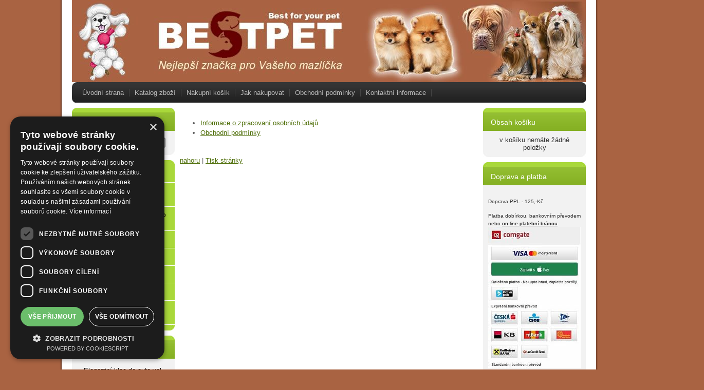

--- FILE ---
content_type: text/html; charset=utf-8
request_url: https://www.bestpet.cz/zpracovani-osobnich-udaju/?klic=odeslat_dotaz
body_size: 7891
content:
<!DOCTYPE html>
<html lang="cs" dir="ltr">
 <head> 	
 	<meta charset="UTF-8" />
 	<title>Sekce_zpracovani_ou</title> 	
	<meta name="description" content="sekce_zpracovani_ou - Chovatelské potřeby pro psy: klece, vysoušeče, čtečky čipů, škrabadla pro kočky" />
	<meta name="keywords" content="sekce_zpracovani_ou"    />
	<meta name="rating" content="general" />
	<meta name="revisit-after" content="2 Days" />
	<meta name="author" content="www.bestpet.cz info@bestpet.cz na systemu Shop5.cz" />
    <meta name="viewport" content="width=device-width, initial-scale=1.0"/>
    <link rel="stylesheet" href="https://www.bestpet.cz/css/awesome/css/all.css" >
    <script>
         window.dataLayer = window.dataLayer || [];
    </script>
	<!-- neni nastaveny GTM [] --> <meta name="robots" content="index,follow" >
<!-- cookie lista: cookie-script.com -->
<script type="text/javascript" charset="UTF-8" src="//cdn.cookie-script.com/s/7adf6a17e59b9ad70ae9a3eece6b5151.js"></script>
<meta name="google-site-verification" content="McrgF9YQk9-hTAioyyFlQxAguB7JRxOMCA2nuwCfoSA"><script type="text/javascript">
    window.smartlook||(function(d) {
    var o=smartlook=function(){ o.api.push(arguments)},h=d.getElementsByTagName('head')[0];
    var c=d.createElement('script');o.api=new Array();c.async=true;c.type='text/javascript';
    c.charset='utf-8';c.src='https://rec.smartlook.com/recorder.js';h.appendChild(c);
    })(document);
    smartlook('init', 'e841db1ab32335b9122207977142fc0aa394a842');
</script><!-- Google tag (gtag.js) --><script async src="https://www.googletagmanager.com/gtag/js?id=G-R4FP4F870E"></script><script>
  window.dataLayer = window.dataLayer || [];
  function gtag(){dataLayer.push(arguments);}
  gtag('js', new Date());

  gtag('config', 'G-R4FP4F870E');
</script><script async src="https://www.googletagmanager.com/gtag/js?id=G-R4FP4F870E"></script><script>
  window.dataLayer = window.dataLayer || [];
  function gtag(){dataLayer.push(arguments);}
  gtag('js', new Date());

  gtag('config', 'G-R4FP4F870E');
</script>
<meta property="og:title" content="Sekce_zpracovani_ou" />
<meta property="og:description" content="sekce_zpracovani_ou - Chovatelské potřeby pro psy: klece, vysoušeče, čtečky čipů, škrabadla pro kočky" />
<meta property="og:site_name" content="www.bestpet.cz" />
<!-- sekce zpracovani_ou -->
    <link rel="shortcut icon" href="https://www.bestpet.cz/_obchody/plysarna.shop5.cz/soubory/favicon.ico" />		
	<link rel="stylesheet"   href="https://www.bestpet.cz/class/fsmenu/listmenu_shop5.css"  />
	<link rel="stylesheet"   href="https://www.bestpet.cz/class/fsmenu/listmenu_fallback.css" />
	<link rel="stylesheet"   href="https://www.bestpet.cz/class/fsmenu/divmenu.css" />
	
  	<style   media="screen,print" >
@import url('https://www.bestpet.cz/css/default.css?t=16-09-2025-12-37-56');
@import url('https://www.bestpet.cz/css/objednavka_zkracena.css');
@import url('https://www.bestpet.cz/js/slick/slick.css?t=16-09-2025-12-37-56');
@import url('https://www.bestpet.cz/js/slick/slick-theme.css?t=16-09-2025-12-37-56');
@import url('https://www.bestpet.cz/css/styles/012.css?time=16-09-2025-12-37-56');
@import url('https://www.bestpet.cz/_obchody/plysarna.shop5.cz/soubory/css/responsive.css?time=16-09-2025-12-37-56');

body.lang_cz div#hlavicka {background:url('https://www.bestpet.cz/_obchody/plysarna.shop5.cz/soubory/hlavicky/bestpet-hlavicka-cz.jpg'); width:1000px; height:160px;}
body.lang_sk div#hlavicka {background:url('https://www.bestpet.cz/_obchody/plysarna.shop5.cz/soubory/hlavicky/bestpet-hlavicka-sk.jpg'); width:1000px; height:160px;}

 body {background:#A96342;}   	</style>
    <link rel="stylesheet"   href="https://www.bestpet.cz/css_print.php" media="print" >
<script  src="https://www.bestpet.cz/js/jquery/js/jquery-3.6.0.min.js" ></script>
<script  src="https://www.bestpet.cz/js/jquery/js/cookie/jquery.cookie.js" ></script>
<script  src="https://www.bestpet.cz/js/jquery/jquery-ui-1.12.1/jquery-ui.min.js" ></script>
<script  src="https://www.bestpet.cz/js/jquery.visible.js" ></script>
<script  src="https://www.bestpet.cz/js/slick/slick.js" ></script>
<script  src="https://www.bestpet.cz/js/basic.js?t=1688977878" ></script>
<script  src="https://www.bestpet.cz/js/php.lib.js" ></script>
<script> 
var shop5_url='https://www.bestpet.cz/'; var shop5_zapnout_nahledy= 'ano'; var shop5_zbozi_zalozky_pamatovat= 'ano'; </script>		
		
<!-- Facebook Pixel Code -->
<script >
    !function(f,b,e,v,n,t,s){if(f.fbq)return;n=f.fbq=function(){n.callMethod?
        n.callMethod.apply(n,arguments):n.queue.push(arguments)};if(!f._fbq)f._fbq=n;
        n.push=n;n.loaded=!0;n.version='2.0';n.queue=[];t=b.createElement(e);t.async=!0;
        t.src=v;s=b.getElementsByTagName(e)[0];s.parentNode.insertBefore(t,s)}(window,
        document,'script','https://connect.facebook.net/en_US/fbevents.js');
fbq('init', '291423461783406');
fbq('track', "PageView");</script>
<!-- 
<noscript><img height="1" width="1" style="display:none"
src="https://www.facebook.com/tr?id=291423461783406&ev=PageView&noscript=1"
/></noscript>
 -->		
<script async src="https://www.googletagmanager.com/gtag/js?id=G-R4FP4F870E"></script>
        <script>
        
        function gtag(){dataLayer.push(arguments)};
        
        gtag('js', new Date());
         
 gtag('config', 'G-R4FP4F870E', {cookie_flags: 'SameSite=None;Secure'});  
 gtag('config', 'UA-48683615-1', {cookie_flags: 'SameSite=None;Secure'});  
 gtag('config', 'AW-1011016264', {cookie_flags: 'SameSite=None;Secure'}); 
  
</script> <script async  type="text/plain"   data-cookiescript="accepted" data-cookiecategory="targeting"   src="https://c.seznam.cz/js/rc.js"  ></script><script  type="text/plain"   data-cookiescript="accepted" data-cookiecategory="targeting"  > var retargetingConf = { rtgId: 24622, /* identifikátor retargeting */ rtgUrl: "https://www.bestpet.cz/zpracovani-osobnich-udaju/?klic=odeslat_dotaz", /* URL doplněná o volitelné parametry */ consent: 1 /* souhlas od návštěvníka na odeslání retargetingového hitu, povolené hodnoty: 0 (není souhlas) nebo 1 (je souhlas) */ };seznamRTG(retargetingConf);</script>  </head><body class="lang_cz sekce_zpracovani_ou rozvrzeni_0">
<!-- neni nastaveny GTM [] --> <a id="top" ></a>
<div id="all" class="sekce_zpracovani_ou">


    <div id="hlavicka"  onclick="document.location.href='https://www.bestpet.cz/';"  style="cursor:pointer;" >
        <div id="hlavicka_obsah">        </div><!-- hlavicka_obsah -->
    </div><!-- hlavicka -->

    <div id="hlavni_menu">
        <nav>            <div id="hlavni_menu_odsazeni">
                <div class="hlavni_menu hlavni_menu1 " onclick="presmeruj('https://www.bestpet.cz/');"  ><a href="https://www.bestpet.cz/" title="Úvodní strana" >Úvodní strana</a></div><div class="hlavni_menu hlavni_menu2 " onclick="presmeruj('https://www.bestpet.cz/cz-kategorie_0-0.html');"  ><a href="https://www.bestpet.cz/cz-kategorie_0-0.html" title="Katalog zboží" >Katalog zboží</a></div><div class="hlavni_menu hlavni_menu3 " onclick="presmeruj('https://www.bestpet.cz/cz-sekce-kosik.html');"  ><a href="https://www.bestpet.cz/cz-sekce-kosik.html" title="Nákupní košík" >Nákupní košík</a></div><div class="hlavni_menu hlavni_menu4 " onclick="presmeruj('https://www.bestpet.cz/cz-sekce-jak_nakupovat.html');"  ><a href="https://www.bestpet.cz/cz-sekce-jak_nakupovat.html" title="Jak nakupovat" >Jak nakupovat</a></div><div class="hlavni_menu hlavni_menu5 " onclick="presmeruj('https://www.bestpet.cz/cz-sekce-obchodni_podminky.html');"  ><a href="https://www.bestpet.cz/cz-sekce-obchodni_podminky.html" title="Obchodní podmínky" >Obchodní podmínky</a></div><div class="hlavni_menu hlavni_menu6 " onclick="presmeruj('https://www.bestpet.cz/cz-sekce-kontaktni_informace.html');"  ><a href="https://www.bestpet.cz/cz-sekce-kontaktni_informace.html" title="Kontaktní informace" >Kontaktní informace</a></div>        <script>


            $(function () {

                $('#hlavni_menu').bind("mouseleave", function () {
                    $('#hlavni_menu div.podmenu').hide();
                });

                $('div.hlavni_menu').mouseenter(function () {
                    $('#hlavni_menu div.podmenu').hide();
                    $("div.podmenu", this).toggle("fast", function () {
                    });
                });


            });

        </script>
        
            </div><!-- hlavni_menu_odsazeni -->
            <div class="cl"></div>
        </nav>
    </div><!-- hlavni_menu -->


    <div id="in_body">
        

        <div id="levy_prostredni">

            <div id="prostredek">
                <section><!-- seo_cz_zpracovani_ou_555562867d6dacab2b4b1b90ba69c32f_top.html -->                <!-- <div id="prostredek_minsize" ></div> -->
                <div id="sekce" ><h1></h1>
<ul>
	<li>
		<a href="https://www.bestpet.cz/zpracovani-osobnich-udaju/" >Informace o zpracovaní osobních údajů</a>
	
		</li>
	<li>
		<a href="https://www.bestpet.cz/cz-sekce-obchodni_podminky.html" >Obchodní podmínky</a>
	</li>
	
</ul>
<div class="cb" ></div></div>                <div class="cl"></div>

                
                <div class="nahoru">
                    <a href="#top" title="" class="nahoru">nahoru</a> | <a href="#"
                                                                                                 onclick="print();return;"
                                                                                                 class="tisk">Tisk stránky</a>
                </div>
                                <div class="cl"></div>
                <div class="cr"></div>
                

                </section>
            </div><!-- prostredek -->

            <div id="levy_sloupec">
                <aside>
                    <div class="ramec_levy"><div class="ramec ramec_fulltextove_vyhledavani  ramec_1"><div class="ramec_top">Vyhledávání zboží</div><div class="ramec_body"><div class="ramec_minsize" ></div><div id="fulltext_formular" class="center">
<form action="https://www.bestpet.cz/" method="get" id="fulltext_form">

<input type="hidden" name="sekce" value="kategorie"  /><input type="text" id="fulltext_text" class="input_text" name="filtry[fulltext]" value=""  onfocus="javascript: this.className = 'input_text input_focused';" onblur="javascript: this.className = 'input_text';" />
<input type="submit"   value="&gt;&gt;" class="submit button " /></form>
</div><!-- fulltext_formular --><div class="cr" ></div></div><!-- ramec_body --><div class="ramec_bottom" ></div></div><!-- ramec  ramec_fulltextove_vyhledavani --></div><!-- ramec_levy --><div class="ramec_levy"><div class="ramec ramec_kategorie  ramec_2"><div class="ramec_top">Kategorie</div><div class="ramec_body"><div class="ramec_minsize" ></div><nav>
 <div id="rozbalovaci_menu" >
  	<script   >
  	
  	function strom(id,urlx) {
  		
 if(id=='509935') return;
 if(id=='509936') return;
 if(id=='509937') return;
 if(id=='509938') return;
 if(id=='509939') return;
 if(id=='509940') return;
 if(id=='509941') return;
 if(id=='509942') return;  	    if(document.getElementById("podstrom"+id)==null) {
			if (urlx!=null) {presmeruj(urlx);}
			return;
  	  	}
  	  	

	  	    
  		x= document.getElementById("podstrom"+id).style.display;

		if(x=="none") {
			document.getElementById("podstrom"+id).style.display="";
   			if (document.getElementById("podstrom"+id).innerHTML.length == 0) {
               document.getElementById("podstrom"+id).innerHTML = ajax_html_cache('https://www.bestpet.cz/plugins/menu.php','nastav_lang=cz&id_kat='+id);
			}
		}
		else {
			document.getElementById("podstrom"+id).style.display='none';
		}
  	}
  	
  	function zmenit_obrazek(img) {
	  		cesta = img.src;
	  		if (cesta=="https://www.bestpet.cz/_obchody/plysarna.shop5.cz/soubory/plus.gif") {
	  			img.src="https://www.bestpet.cz/_obchody/plysarna.shop5.cz/soubory/minus.gif";
	  		}
	  		if (cesta=="https://www.bestpet.cz/_obchody/plysarna.shop5.cz/soubory/minus.gif") {
	  			img.src="https://www.bestpet.cz/_obchody/plysarna.shop5.cz/soubory/plus.gif";
	  		}
  	}
  	
  	</script>

<div id="podstrom0">

<div class="strom1 odkaz_kategorie_466777 ">
<div class="strom_kategorie" >
<a href="https://www.bestpet.cz/kategorie/klece-pro-mensi-i-vetsi-psy/"  class="leve_kategorie" >Klece pro psy </a>
</div>
<img class="nic" src="https://www.bestpet.cz/_obchody/plysarna.shop5.cz/soubory/nic.gif" alt="Klece pro psy" id="plus_466777"/>
<div class="cb"></div>
</div>

<div class="strom1 odkaz_kategorie_509929 ">
<div class="strom_kategorie" >
<a href="https://www.bestpet.cz/kategorie/hlinikove-klece-pro-psy-do-auta/"  class="leve_kategorie" >Hliníkové klece do auta </a>
</div>
<img class="nic" src="https://www.bestpet.cz/_obchody/plysarna.shop5.cz/soubory/nic.gif" alt="Hliníkové klece do auta" id="plus_509929"/>
<div class="cb"></div>
</div>

<div class="strom1 odkaz_kategorie_509931 ">
<div class="strom_kategorie" >
<a href="https://www.bestpet.cz/kategorie/hlinikove-klece-pro-psy-do-auta-na-miru/"  class="leve_kategorie" >ALU boxy pro psy do auta na míru </a>
</div>
<img class="nic" src="https://www.bestpet.cz/_obchody/plysarna.shop5.cz/soubory/nic.gif" alt="ALU boxy pro psy do auta na míru" id="plus_509931"/>
<div class="cb"></div>
</div>

<div class="strom1 odkaz_kategorie_509928 ">
<div class="strom_kategorie" >
<a href="https://www.bestpet.cz/kategorie/latkove-prepravni-boxy-kennelky/"  class="leve_kategorie" >Látkové kennelky </a>
</div>
<img class="plus_minus" src="https://www.bestpet.cz/_obchody/plysarna.shop5.cz/soubory/plus.gif" alt="Látkové kennelky"  onclick="zmenit_obrazek(this);strom('509928','https://www.bestpet.cz/kategorie/latkove-prepravni-boxy-kennelky/');" id="plus_509928"/>
<div class="cb"></div>
</div>
<div id="podstrom509928" style="display:none;"></div>

<div class="strom1 odkaz_kategorie_509932 ">
<div class="strom_kategorie" >
<a href="https://www.bestpet.cz/kategorie/skrabadla-pro-kocky/"  class="leve_kategorie" >Škrabadla pro kočky </a>
</div>
<img class="plus_minus" src="https://www.bestpet.cz/_obchody/plysarna.shop5.cz/soubory/plus.gif" alt="Škrabadla pro kočky"  onclick="zmenit_obrazek(this);strom('509932','https://www.bestpet.cz/kategorie/skrabadla-pro-kocky/');" id="plus_509932"/>
<div class="cb"></div>
</div>
<div id="podstrom509932" style="display:none;"></div>

<div class="strom1 odkaz_kategorie_471164 ">
<div class="strom_kategorie" >
<a href="https://www.bestpet.cz/kategorie/potreby-pro-mensi-i-vetsi-stenata/"  class="leve_kategorie" >Potřeby pro štěňata </a>
</div>
<img class="nic" src="https://www.bestpet.cz/_obchody/plysarna.shop5.cz/soubory/nic.gif" alt="Potřeby pro štěňata" id="plus_471164"/>
<div class="cb"></div>
</div>

<div class="strom1 odkaz_kategorie_431382 ">
<div class="strom_kategorie" >
<a href="https://www.bestpet.cz/kategorie/ctecky-cipu-pro-psy-kocky-kone-a-dalsi-zvirata/"  class="leve_kategorie" >Čtečky čipů </a>
</div>
<img class="nic" src="https://www.bestpet.cz/_obchody/plysarna.shop5.cz/soubory/nic.gif" alt="Čtečky čipů" id="plus_431382"/>
<div class="cb"></div>
</div>

<div class="strom1 odkaz_kategorie_509925 ">
<div class="strom_kategorie" >
<a href="https://www.bestpet.cz/kategorie/boudy-pro-mensi-psy-a-kocky/"  class="leve_kategorie" >Boudy pro psy a kočky </a>
</div>
<img class="nic" src="https://www.bestpet.cz/_obchody/plysarna.shop5.cz/soubory/nic.gif" alt="Boudy pro psy a kočky" id="plus_509925"/>
<div class="cb"></div>
</div>
</div><!-- podstrom0 --><script   ></script></div><!-- rozbalovaci_menu --></nav><div class="cr" ></div></div><!-- ramec_body --><div class="ramec_bottom" ></div></div><!-- ramec  ramec_kategorie --></div><!-- ramec_levy --><div class="ramec_levy"><div class="ramec ramec_novinky_s_foto  ramec_3"><div class="ramec_top">Novinky</div><div class="ramec_body"><div class="ramec_minsize" ></div><div class="akce_foto"><a href="https://www.bestpet.cz/hlinikova-klec-pro-psa-do-auta-vel-xl2-65x92x66-cm-s-gumovou-rohozi/" title="Elegantní klec do auta vel. XL2 65x92x66 cm + rohož" >Elegantní klec do auta vel. XL2 65x92x66 cm + rohož</a><div class="akce_foto_img" ><a href="https://www.bestpet.cz/hlinikova-klec-pro-psa-do-auta-vel-xl2-65x92x66-cm-s-gumovou-rohozi/" title="Elegantní klec do auta vel. XL2 65x92x66 cm + rohož" ><img src="https://www.bestpet.cz/_obchody/plysarna.shop5.cz/prilohy/7/hlinikova-klec-pro-psa-do-auta-vel-xl2-65x92x66-cm.jpg" alt="Elegantní klec do auta vel. XL2 65x92x66 cm + rohož" /></a></div></div><div class="akce_foto"><a href="https://www.bestpet.cz/hlinikova-klec-pro-psa-do-auta-vel-xl1-65x80x66-cm-s-gumovou-rohozi/" title="Elegantní klec do auta vel. XL1 65x80x66 cm + rohož" >Elegantní klec do auta vel. XL1 65x80x66 cm + rohož</a><div class="akce_foto_img" ><a href="https://www.bestpet.cz/hlinikova-klec-pro-psa-do-auta-vel-xl1-65x80x66-cm-s-gumovou-rohozi/" title="Elegantní klec do auta vel. XL1 65x80x66 cm + rohož" ><img src="https://www.bestpet.cz/_obchody/plysarna.shop5.cz/prilohy/7/hlinikova-klec-pro-psa-do-auta-vel-xl1-65x80x66-cm.jpg" alt="Elegantní klec do auta vel. XL1 65x80x66 cm + rohož" /></a></div></div><div class="novinky_vice_zde" ><a href="https://www.bestpet.cz/cz-sekce-novinky.html" >Zobrazit všechny novinky</a></div><div class="cr" ></div></div><!-- ramec_body --><div class="ramec_bottom" ></div></div><!-- ramec  ramec_novinky_s_foto --></div><!-- ramec_levy --><div class="ramec_levy"><div class="ramec ramec_heureka_recenze  ramec_4"><div class="ramec_top">Heureka recenze</div><div class="ramec_body"><div class="ramec_minsize" ></div><div class="heureka_recenze" ><span>07.01.2026  <span class="hvezdy_gray" ><span class="hvezdy_gold" style="width:80px;" ></span></span></span><p class="heureka_plus">s obchodem máme už zkušenosti
musím vyzdvihnout ochotu majitele
přišla nám výhřevná lampa bez ochranného krytu a přesto, že byly svátky, bylo toto opomenutí vyřešeno velice rychle, za to patří velký dík
kvalita zboží na jedničku
výhodné ceny
slušný výběr
štěňata i s maminou už se hřejou pod lampou</p><p class="heureka_celkem">spolehlivý obchod
slušný výběr zboží
kvalita na jedničku
ochota provozovatele na jedničku s hvězdičkou
rychlost dodání</p></div><div class="heureka_recenze" ><span>25.11.2025  <span class="hvezdy_gray" ><span class="hvezdy_gold" style="width:80px;" ></span></span></span><p class="heureka_celkem">Velký výběr zboží,rychlé vyřízení a odeslání</p></div><div class="heureka_recenze" ><span>25.11.2025  <span class="hvezdy_gray" ><span class="hvezdy_gold" style="width:80px;" ></span></span></span><p class="heureka_plus">Rychlé vyřízení objednávky.
Dobrá cena.</p></div><a href="https://www.bestpet.cz/cz-sekce-heureka_recenze.html">Zobrazit všechny recenze</a><div class="cr" ></div></div><!-- ramec_body --><div class="ramec_bottom" ></div></div><!-- ramec  ramec_heureka_recenze --></div><!-- ramec_levy --><div class="ramec_levy"><div class="ramec ramec_vlastni_2  ramec_posledni  ramec_5"><div class="ramec_top">Proč nakupovat u nás</div><div class="ramec_body"><div class="ramec_minsize" ></div><ul>
<li>jsme dlouholet&iacute; chovatel&eacute; psů</li>
<li>m&aacute;me zku&scaron;enosti s v&iacute;ce plemeny</li>
<li>na&scaron;&iacute; dom&aacute;cnost ob&yacute;vaj&iacute; 2 kocouři</li>
<li>rozum&iacute;me potřeb&aacute;m zv&iacute;řat</li>
<li>doporuč&iacute;me nejvhodněj&scaron;&iacute; produkt</li>
<li>porad&iacute;me zač&aacute;tečn&iacute;kům</li>
<li>možnost odběru o v&iacute;kendu a večer</li>
</ul><div class="cr" ></div></div><!-- ramec_body --><div class="ramec_bottom" ></div></div><!-- ramec  ramec_vlastni_2 --></div><!-- ramec_levy -->
                </aside>
            </div><!-- levy_sloupec -->


            <div class="cl"></div>
            <div class="cr"></div>
            
        </div><!-- levy_prostredni -->

        <div id="pravy_sloupec">
            <aside>


                <div class="ramec_pravy"><div class="ramec ramec_obsah_kosiku  ramec_1"><div class="ramec_top">Obsah košíku</div><div class="ramec_body"><div class="ramec_minsize" ></div><div class="center" >v košíku nemáte žádné položky</div><div class="cr" ></div></div><!-- ramec_body --><div class="ramec_bottom" ></div></div><!-- ramec  ramec_obsah_kosiku --></div><!-- ramec_pravy --><div class="ramec_pravy"><div class="ramec ramec_vlastni_1  ramec_2"><div class="ramec_top">Doprava a platba</div><div class="ramec_body"><div class="ramec_minsize" ></div><!-- upraveno html4output -->
<p><span style="font-size: 10px;"><span style="font-size: 10px;"><span>Doprava PPL</span> - 125,-Kč</span></span><span style="font-size: 10px;"><br /></span></p>
<p><span style="font-size: 10px;"><span style="font-size: 10px;">Platba dobírkou, bankovním převodem nebo <a href="https://www.comgate.cz/cz/platebni-brana" target="_blank">on-line platební bránou</a><br /><img title="Platební brána" alt="Platební brána" src="https://www.bestpet.cz/_obchody/plysarna.shop5.cz/soubory/kompletcz-s.jpg" height="276" width="180" /><br /></span></span></p>
<p style="text-align: center;"><a href="https://www.toplist.cz/" target="_blank"><img alt="TOPlist" src="https://toplist.cz/count.asp?id=1631289" /></a></p>
<p style="text-align: center;">Expedujeme každý den, obvyklá doba doručení je 1 pracovní den.</p><div class="cr" ></div></div><!-- ramec_body --><div class="ramec_bottom" ></div></div><!-- ramec  ramec_vlastni_1 --></div><!-- ramec_pravy --><div class="ramec_pravy"><div class="ramec ramec_akce_s_foto  ramec_3"><div class="ramec_top">Akce</div><div class="ramec_body"><div class="ramec_minsize" ></div><div class="akce_foto"><a href="https://www.bestpet.cz/skladaci-cerna-prepravni-kennelka-pro-psy-velikost-s-60-42-42-cm/" title="Černá látková přepravka – kennelka S (60 × 42 × 42 cm)" >Černá látková přepravka – kennelka S (60 × 42 × 42 cm)</a><div class="akce_foto_img" ><a href="https://www.bestpet.cz/skladaci-cerna-prepravni-kennelka-pro-psy-velikost-s-60-42-42-cm/" title="Černá látková přepravka – kennelka S (60 × 42 × 42 cm)" ><img src="https://www.bestpet.cz/_obchody/plysarna.shop5.cz/prilohy/7/skladaci-cerna-prepravni-kennelka-pro-psy-velikost.jpg" alt="Černá látková přepravka – kennelka S (60 × 42 × 42 cm)" /></a></div></div><div class="akce_vice_zde" ><a href="https://www.bestpet.cz/cz-sekce-akce.html" >Zobrazit všechny akce ...</a></div><div class="cr" ></div></div><!-- ramec_body --><div class="ramec_bottom" ></div></div><!-- ramec  ramec_akce_s_foto --></div><!-- ramec_pravy --><div class="ramec_pravy"><div class="ramec ramec_uzivatel  ramec_4"><div class="ramec_top">Uživatel</div><div class="ramec_body"><div class="ramec_minsize" ></div><form method="post" action="#"  >

<table class="login">
	<tr>
		<td>Jméno:</td>
		<td><input type="text"  name="login_nick" value="" maxlength="60" class="input_text " style=""  onkeyup="" onkeydown="" onchange="" onfocus="$(this).addClass('input_focused');" onblur="$(this).removeClass('input_focused');" /></td>
	</tr>
	<tr>
		<td>Heslo:</td>
		<td><input type="password" id="login_heslo" name="login_heslo" value="" maxlength="60" class="input_text input_pass"  style=""   onfocus="$(this).addClass('input_focused');" onblur="$(this).removeClass('input_focused');"   required /></td>
	</tr>	
</table>




<div class="center">
<input type="submit"   value="Přihlásit se" class="submit button " /></div>
</form>

<ul>
	<!-- <li><a href="https://www.bestpet.cz/cz-sekce-login.html" title="Přihlásit se">Přihlásit se</a></li> -->
	<li><a href="https://www.bestpet.cz/cz-sekce-registrace.html" title="Registrace nového uživatele">Registrace nového uživatele</a></li>
	
	<li><a href="index.php?sekce=registrace&amp;r[typ]=affil" title="registrace affiliate partnera">registrace affiliate partnera</a></li>		
	<li><a href="https://www.bestpet.cz/cz-sekce-zaslat_heslo.html" title="Zaslat heslo">Zaslat heslo</a></li>
	
</ul>
<div class="cr" ></div></div><!-- ramec_body --><div class="ramec_bottom" ></div></div><!-- ramec  ramec_uzivatel --></div><!-- ramec_pravy --><div class="ramec_pravy"><div class="ramec ramec_posledni_navstivene  ramec_5"><div class="ramec_top">Poslední navštívené</div><div class="ramec_body"><div class="ramec_minsize" ></div><script>$('div.ramec_posledni_navstivene').hide();</script><div class="cr" ></div></div><!-- ramec_body --><div class="ramec_bottom" ></div></div><!-- ramec  ramec_posledni_navstivene --></div><!-- ramec_pravy --><div class="ramec_pravy"><div class="ramec ramec_nejkupovanejsi_zbozi_foto  ramec_6"><div class="ramec_top">Nejprodávanější zboží</div><div class="ramec_body"><div class="ramec_minsize" ></div><div class="akce_foto"><a href="https://www.bestpet.cz/klec-pro-psa-122-x-76-x-81-cm-xxl-strong/" title="Klec pro psa 122 x 76 x 81 cm XXL STRONG" >Klec pro psa 122 x 76 x 81 cm XXL STRONG</a><div class="akce_foto_img" ><a href="https://www.bestpet.cz/klec-pro-psa-122-x-76-x-81-cm-xxl-strong/" title="Klec pro psa 122 x 76 x 81 cm XXL STRONG" ><img src="https://www.bestpet.cz/_obchody/plysarna.shop5.cz/prilohy/5/klec-pro-psa-122-x-76-x-81-cm-xxl-strong.jpg" alt="Klec pro psa 122 x 76 x 81 cm XXL STRONG" /></a></div></div><div class="cr" ></div></div><!-- ramec_body --><div class="ramec_bottom" ></div></div><!-- ramec  ramec_nejkupovanejsi_zbozi_foto --></div><!-- ramec_pravy --><div class="ramec_pravy"><div class="ramec ramec_fotogalerie  ramec_7"><div class="ramec_top">Fotogalerie</div><div class="ramec_body"><div class="ramec_minsize" ></div><nav><ul><li><a href="https://www.bestpet.cz/cz-fotogalerie-1.html" title="Hliníkové klece pro psy vel. XL v různých vozech" >Hliníkové klece do auta velikost XL (22)</a></li></ul></nav><div class="cr" ></div></div><!-- ramec_body --><div class="ramec_bottom" ></div></div><!-- ramec  ramec_fotogalerie --></div><!-- ramec_pravy --><div class="ramec_pravy"><div class="ramec ramec_novinky_mailem_jmeno  ramec_posledni  ramec_8"><div class="ramec_top">Novinky mailem</div><div class="ramec_body"><div class="ramec_minsize" ></div><form action="https://www.bestpet.cz/" method="post" id="frm_novinky_mailem_jmeno">

<table>
	<tr>
		<td>Vaše jméno:</td>
		<td>
			<input type="text"  name="jmeno" value="" maxlength="50" class="input_text " style="width:100px"  onkeyup="" onkeydown="" onchange="" onfocus="$(this).addClass('input_focused');" onblur="$(this).removeClass('input_focused');" />		</td>
	</tr>
	<tr>
		<td>Váš email:</td>
		<td>
			<input type="email"  name="registrace" value="@" maxlength="50" class="input_text " style="width:100px"  onkeyup="" onkeydown="" onchange="" onfocus="$(this).addClass('input_focused');" onblur="$(this).removeClass('input_focused');" />		</td>
	</tr>
	
</table>

<input type="hidden" name="typ" value="novinky_mailem_jmeno"  />
<input type="hidden" name="sekce" value="novinky_mailem"  /><input type="submit"   value="Přihlásit se k odběru" class="submit button " />
</form><div class="cr" ></div></div><!-- ramec_body --><div class="ramec_bottom" ></div></div><!-- ramec  ramec_novinky_mailem_jmeno --></div><!-- ramec_pravy -->
                <div class="cl"></div>
                <div class="cr"></div>
            </aside>
        </div><!-- pravy_sloupec-->


        <div class="cl"></div>
        <div class="cr"></div>

    </div><!-- in_body -->

    <div class="cl"></div>
    <div class="cr"></div>


    <div id="bottom">
        <footer>
            <div id="in_bottom">
                <span class="copyright_podpis" >Copyright &copy; <a href="https://www.bestpet.cz/"
                                  title="Klece pro psy, škrabadla pro kočky">www.bestpet.cz</a>,
            <span>provozováno na systému <a href="https://www.shop5.cz/"
                                            title="Tvorba e-shopu, pronájem e-shopu, eshop na míru">tvorba e-shopu</a> a <a
                        href="https://www.shop5.cz/pronajem-eshopu.html"
                        title="pronájem e-shopu,pronájem internetového obchodu">pronájem e-shopu</a> Shop5.cz</span>
            </span>            </div><!-- in_bottom -->
        </footer>
    </div><!-- bottom --><div id="banner_copyright" ><!-- Kód Google značky pro remarketing -->

<script type="text/javascript">
/* <![CDATA[ */
var google_conversion_id = 1011016264;
var google_custom_params = window.google_tag_params;
var google_remarketing_only = true;
/* ]]> */
</script><script type="text/javascript" src="//www.googleadservices.com/pagead/conversion.js">
</script><noscript>
<div style="display:inline;">
<img height="1" width="1" style="border-style:none;" alt="" src="//googleads.g.doubleclick.net/pagead/viewthroughconversion/1011016264/?value=0&amp;guid=ON&amp;script=0"></div>
</noscript>

<!-- Kód Seznam značky pro remarketing -->
<script type="text/javascript">
/* <![CDATA[ */
var seznam_retargeting_id = 24622;
/* ]]> */
</script><script type="text/javascript" src="//c.imedia.cz/js/retargeting.js"></script></div>
<div class="banner_out_left" ></div>
<div class="banner_out_right" ></div>

</div><!-- all -->

<script    >

    //document.getElementById('in_bottom').innerHTML = document.getElementById('podpis').innerHTML; document.getElementById('podpis').innerHTML='';

    //alert('konec stranky');


    $(document).ready(function () {



    
		$('a.exodkaz').attr('target', '_blank');
		$('embed').attr('wmode', 'transparent'); //aby flash nepresahovat do vrstev fotogalerie
		

		        //
    	zapnout_nahledy();    	
    	zapnout_alerty(0);

        $( "input#fulltext_text, input.fulltext_text" ).autocomplete({
            source: "https://www.bestpet.cz/js_connector.php?action=naseptavac_zbozi",
            minLength: 3,
            delay: 900,
            select: function( event, ui ) {
				u = ui.item.url;
				//alert(u);
				document.location.href=u;
            	return false;
                }
        });


	    
	    


		
		


	
});

    
</script>


<!-- responzivni menu START -->
<nav id="responzivni_menu" >
<ul>
<li id="rm_home"><a href="https://www.bestpet.cz/" ><img src="https://www.bestpet.cz/css/responzivni-menu/home.png"  alt="Home" /></a></li>
<li id="rm_kategorie" onclick="responzivni_menu_click(this);" ><img src="https://www.bestpet.cz/css/responzivni-menu/kategorie.png"  alt="Kategorie" /> 
<ul>
<li><a href="https://www.bestpet.cz/kategorie/klece-pro-mensi-i-vetsi-psy/" >Klece pro psy</a></li>
<li><a href="https://www.bestpet.cz/kategorie/hlinikove-klece-pro-psy-do-auta/" >Hliníkové klece do auta</a></li>
<li><a href="https://www.bestpet.cz/kategorie/hlinikove-klece-pro-psy-do-auta-na-miru/" >ALU boxy pro psy do auta na míru</a></li>
<li><a href="https://www.bestpet.cz/kategorie/latkove-prepravni-boxy-kennelky/" >Látkové kennelky</a></li>
<li><a href="https://www.bestpet.cz/kategorie/skrabadla-pro-kocky/" >Škrabadla pro kočky</a></li>
<li><a href="https://www.bestpet.cz/kategorie/potreby-pro-mensi-i-vetsi-stenata/" >Potřeby pro štěňata</a></li>
<li><a href="https://www.bestpet.cz/kategorie/ctecky-cipu-pro-psy-kocky-kone-a-dalsi-zvirata/" >Čtečky čipů</a></li>
<li><a href="https://www.bestpet.cz/kategorie/boudy-pro-mensi-psy-a-kocky/" >Boudy pro psy a kočky</a></li>
</ul>
</li>
<li id="rm_kosik"><a href="https://www.bestpet.cz/cz-sekce-kosik.html" ><img src="https://www.bestpet.cz/css/responzivni-menu/kosik.png" alt="Nákupní košík"/></a></li>
<li id="rm_login"><a href="https://www.bestpet.cz/cz-sekce-login.html" ><img src="https://www.bestpet.cz/css/responzivni-menu/uzivatel.png" alt="Uživatel"/></a></li>
<li id="rm_navig" onclick="responzivni_menu_click(this);" ><img src="https://www.bestpet.cz/css/responzivni-menu/menu.png" alt="Menu" /> 
<ul>
<li class="res_men res_men_uvodni-strana" >
<a href="https://www.bestpet.cz/" >Úvodní strana</a>
</li>
<li class="res_men res_men_katalog-zbozi" >
<a href="https://www.bestpet.cz/cz-kategorie_0-0.html" >Katalog zboží</a>
</li>
<li class="res_men res_men_nakupni-kosik" >
<a href="https://www.bestpet.cz/cz-sekce-kosik.html" >Nákupní košík</a>
</li>
<li class="res_men res_men_jak-nakupovat" >
<a href="https://www.bestpet.cz/cz-sekce-jak_nakupovat.html" >Jak nakupovat</a>
</li>
<li class="res_men res_men_obchodni-podminky" >
<a href="https://www.bestpet.cz/cz-sekce-obchodni_podminky.html" >Obchodní podmínky</a>
</li>
<li class="res_men res_men_kontaktni-informace" >
<a href="https://www.bestpet.cz/cz-sekce-kontaktni_informace.html" >Kontaktní informace</a>
</li>
</ul>
</li>
<li id="rm_fulltext"><a href="https://www.bestpet.cz/cz-sekce-hledat.html" ><img src="https://www.bestpet.cz/css/responzivni-menu/fulltext.png" alt="vyhledávání" /></a></li>
</ul>
</nav>
<!-- responzivni menu KONEC --><div id="zobrazit_nahled_obrazku" ></div>



<script>
$( document ).ready(function() {

	
	$(".povinne input.input_text").prop('required',true);
	$(".povinne textarea").prop('required',true);

    volne_misto();
    window.setInterval(volne_misto, 200);
	
	});

</script>	

<!-- glami pixel - key neni nastaven -->
</body>
</html>

--- FILE ---
content_type: text/css
request_url: https://www.bestpet.cz/css/default.css?t=16-09-2025-12-37-56
body_size: 15312
content:
@import url('../js/jquery/jquery-ui-1.12.1/jquery-ui.min.css');



/**
 *
 *
 *
 *  tento CSS neupravovat.
 *  nadefinujte si vlastni CSS, ktery pouze predefinuje hodnoty.
 *  pri aktualizaci se tento CSS prepise
 *
 *
 *
 *  V admin/nastaveni/css pridejte radek:
 *  @import url('.. cesta k css ..');
 *
 *  Graficke soubory k CSS je mozne nahrat v admin/obsah/soubory nebo pres FTP
 *
 *
 */
body, div, form, img {
	padding: 0;
	margin: 0;
	border: 0;
	font-family: arial;
	font-size: 13px;
}
/* html5 */
article, aside, details, figcaption, figure, footer, header, hgroup,
	menu, nav, section {
	display: block;
	margin: 0;
	padding: 0;
	border: 0;
	background: transparent;
}

body {
	text-align: center;
}

table {
	border-collapse: collapse;
	border: solid 1px gray;
}

textarea {
	font-family: arial;
	font-size: 12px;
}

div.polozka table {
	width: 100%;
	clear: both;
}

td {
	padding: 3px;
	border: solid 1px gray;
}

div.strom1 {
	padding-left: 0px;
}

div.strom2 {
	padding-left: 10px;
}

div.strom3 {
	padding-left: 20px;
}

div.strom4 {
	padding-left: 30px;
}

div.strom5 {
	padding-left: 40px;
}

div.strom6 {
	padding-left: 50px;
}

div.strom7 {
	padding-left: 60px;
}

div.strom8 {
	padding-left: 70px;
}

div#all {
	width: 990px;
	margin-left: auto;
	margin-right: auto;
	text-align: left;
}

div#hlavicka {
	width: 990px;
	margin-left: auto;
	margin-right: auto;
	height: 100px;
	background: yellow;
}

div.hlavicka_nadpis {cursor:pointer;}

div#uzivatel {
	background: green;
	width: 990px;
	text-align: right;
	margin-left: auto;
	margin-right: auto;
}

div#hlavni_menu {
	width: 990px;
	margin-left: auto;
	margin-right: auto;
}

div.hlavni_menu {
	float: left;
	padding-left: 10px;
	padding-right: 10px;
}

div.hlavni_menu div.podmenu {
	position: absolute;
	z-index: 6;
	margin-top: 12px;
	min-width: 100px;
	text-align: left;
	margin-left: -5px;
	display: none;
}

div.hlavni_menu div.podmenu a {
	display: block;
	padding: 5px;
	font-size: 12px;
	background: #333;
	margin-bottom: 1px;
}

div.hlavni_menu_dalsi_informace {
	float: left;
	padding-left: 15px;
}

.red {
	color: red;
}

div.ramec {
	width: 198px;
	border: solid 1px gray;
	margin-top: 5px;
	margin-bottom: 5px;
}

div.ramec_top {
	text-align: center;
	color: gray;
	font-weight: bold;
	padding: 5px;
}

div.ramec_body {
	padding: 5px;
	overflow:hidden;
}

div.ramec_kategorie_popup div.ramec_body {
	overflow: visible;
}

div.ramec_bottom {

}

div#levy_sloupec {
	width: 198px;
	float: left;
}

div#pravy_sloupec {
	width: 198px;
	float: right;
}

div#prostredek {
	width: 580px;
	padding: 2px;
	float: right;
}

div#kategorie {

}

div.kategorie {
	float: left;
	width: 270px;
	border: solid 1px gray;
	padding: 5px;
	margin: 2px;
}

h2 {
	text-align: center;
}

div#bottom {
	width: 990px;
	text-align: center;
	padding-top: 5px;
	padding-bottom: 5px;
}

div.cl {
	clear: left;
	font-size: 0;
	height: 1px;
}

div.cr {
	clear: right;
	font-size: 0;
	height: 1px;
}

div.cb {
	clear: both;
	font-size: 0;
	height: 1px;
}

div.strankovani {
	text-align: center;
}

div.zbozi_popis {
	font-style: italic;
}

div.zbozi_prilohy {
	width: 160px;
	float: right;
	text-align: center;
}

div.zbozi_prilohy div {
	margin-bottom: 10px;
}

div.zbozi_prilohy img {
	cursor: pointer;
	-webkit-border-radius: 3px;
	border-radius: 3px;
	border-radius: 3px;
}

div.zbozi_prilohy_2 {
	width: 250px;
	float: right;
	text-align: center;
}

div.zbozi_prilohy_2 div {
	margin-bottom: 10px;
}

div.zbozi_prilohy_2 img {
	cursor: pointer;
	-webkit-border-radius: 3px;
	border-radius: 3px;
	border-radius: 3px;
}

table.kosik {
	width: 100%;
	margin-top: 10px;
	margin-bottom: 10px;
}

table.kosik img {
	max-height: 65px;
}

table.kosik td.pocet_kusu {text-align: center; white-space: nowrap;}

* .right {
	text-align: right;
	white-space: nowrap;
}



*.right input.input_text {
	text-align: right;
}

* .center {
	text-align: center;
}

* .left, td.left {text-align: left;}

div.polozka {
	width: 260px;
	height: 210px;
	float: left;
	border: solid 1px gray;
	margin: 5px;
	padding: 5px;
	background: white;
	overflow: hidden;
}

div.polozka_nazev {
	text-align: center;
	font-weight: bold;
	padding-bottom: 5px;
}

div.polozka_nazev a {
	display: block;
}

div.polozka_foto img {
	cursor: pointer;
	float: left;
	margin-right: 5px;
	margin-bottom: 3px;
	-webkit-border-radius: 3px;
	border-radius: 3px;
	border-radius: 3px;
}

table.dopravy {

}

table.obj_adresy {
	border: 0;
	margin-top: 10px;
	margin-bottom: 10px;
}

table.obj_adresy td {
	vertical-align: top;
}

h3 {
	margin: 0;
	padding: 0;
}

div.novinka {
	margin: 10px;
	margin-left: 0;
	margin-right: 0;
	background: url('img/gray05.png');
	-webkit-border-radius: 10px;
	border-radius: 10px;
	border-radius: 10px;
	padding: 10px;
}

div.novinka_top {
	font-weight: bold;
	border-bottom: solid 1px #cccccc;
	padding-bottom: 3px;
}

h2.novinka {
	margin: 0;
	padding: 0;
	text-align: left;
	font-size: 15px;
}

div.center {
	text-align: center;
}

table.zbozi_tabulka {
	width: 280px;
	margin-top: 10px;
}

table.zbozi_tabulka td {
	text-align: right;
}

table.zbozi_tabulka td.zt_popisek {
	text-align: left;
	width:45%;
}

table.vyberte_variantu {
	width: 300px;
}

table.vyberte_variantu td.var_nazev label {
	display:block;
}

table.vyberte_variantu td.var_sklad {
	text-align: right;
}

td.puvodni_cena {
	text-decoration: line-through;
}

div.zbozi_popis, div.zbozi_text {
	margin-top: 10px;
}

div.zbozi_varianta_nazev, div.zbozi_s_nazev {
	font-weight: bold;
	text-align: center;
}

div.zbozi_souvisejici, div.zbozi_variantyx {
	width: 100%;
	clear: both;
}

div.zbozi_varianta, div.zbozi_s {
	width: 165px;
	float: left;
	border: solid 1px gray;
	margin-right: 5px;
	margin-bottom: 5px;
	padding: 5px;
	border-left: solid 1px #cccccc;
	border-top: solid 1px #cccccc;
	height: 270px;
	overflow: hidden;
}

div.zbozi_varianta_nazev p {
	padding: 0;
	margin: 0;
}

div.zbozi_varianta_nazev p span.nazev_varianty {
	font-weight: normal;
	display: block;
	white-space: nowrap;
	overflow: hidden;
}

div.zbozi_s_foto, div.zbozi_varianta_foto {
	text-align: center;
	margin-bottom: 5px;
	height: 130px;
	overflow: hidden;
}

h3 {
	margin-top: 10px;
	margin-bottom: 5px;
}

div.cesta_kategorie {
	padding: 2px;
	font-size: 12px;
	padding-left: 5px;
	border-bottom: dotted 1px #cccccc;
}

div#bottom {
	width: 990px;
}

table.adresa, table.registrace {
	border: 0;
	margin: auto;
}

table.adresa td, table.registrace td {
	border: 0;
}

table.dotaz {
	margin: auto;
}

table.dotaz input.input_text, table.dotaz textarea {
	padding-left: 5px;
	padding-right: 5px;
}

table.dotaz, table.dotaz td {
	border: 0;
}

table.dotaz td {
	white-space: nowrap;
}

form#frm_order {
	text-align: center;
}

div.red {
	color: red;
}

div.ramec ul, div.ramec li {
	margin-top: 0;
	padding-top: 0;
	margin-bottom: 0;
	padding-bottom: 0;
}

div.strom1 div.strom_kategorie {
	float: right;
	width: 160px;
}

div.strom2 div.strom_kategorie {
	float: right;
	width: 150px;
}

div.strom3 div.strom_kategorie {
	float: right;
	width: 140px;
}

div.strom4 div.strom_kategorie {
	float: right;
	width: 130px;
}

div.strom5 div.strom_kategorie {
	float: right;
	width: 120px;
}

div.strom6 div.strom_kategorie {
	float: right;
	width: 110px;
}

div.strom7 div.strom_kategorie {
	float: right;
	width: 100px;
}

div.strom8 div.strom_kategorie {
	float: right;
	width: 90px;
}

div.ramec_bottom {
	clear: both;
}

table.fastforumform, table.fastforumform td {
	border: 0;
	white-space: nowrap;
}

div.nahoru {
	padding-top: 20px;
}

table.login, table.login td {
	border: 0;
	font-size: 12px;
	padding: 0;
	margin: 0;
}

table.login input.input_text {
	width: 80px;
}

table.login input {
	font-size: 11px;
	margin: 1px;
}

div.polozka_tabulkou {
	margin: 1px;
	clear: left;
	padding-top: 5px;
	padding-bottom: 5px;
	font-size: 11px;
	border-bottom: solid 1px gray;
}

div.polozka_tabulkou:hover {
	background: #dddddd;
}

div.polozka_tabulkou div {
	float: left;
	font-size: 12px;
}

div.polozka_nazev_tabulkou {
	float: left;
	width: 250px;
	height: 50px;
	vertical-align: middle;
}

div.cena_tabulkou {
	float: left;
	width: 110px;
	text-align: right;
}

div.polozka_odkaz_tabulkou {
	text-align: right;
	width: 200px;
	overflow: auto;
}

div.polozka_odkaz_tabulkou form {
	text-align: right;
	margin-left: 10px;
}

div.polozka_odkaz_tabulkou form textarea {
	width: 180px;
	height: 20px;
	font-size: 11px;
	font-family: arial;
}

div.polozka_tabulkou div.cb {
	height: 1px;
	clear: both;
	font-size: 0;
	width: 100%;
	float: none;
}

div.ramec_partneri div.ramec_body {
	text-align: center;
}

div.htmlpopis {
	margin-top: 10px;
	margin-bottom: 10px;
}

input.readonly {
	border: 0;
	border-bottom: solid 1px gray;
}

div.inzerat {
	border: solid 1px gray;
	margin: 2px;
	padding: 5px;
}

div.inzerat_nabidka div.inzerat_typ {
	padding-left: 10px;
	padding-right: 10px;
	font-weight: bold;
	color: blue;
	float: right;
	width: 100px;
	text-align: center;
}

div.inzerat_poptavka div.inzerat_typ {
	padding-left: 10px;
	padding-right: 10px;
	font-weight: bold;
	color: green;
	float: right;
	width: 100px;
	text-align: center;
}

div.inzerat_odkaz {
	width: 150px;
	text-align: right;
	float: right;
	height: 20px;
}

div.inzerat h3, div.inzerat p {
	font-size: 13px;
	margin: 0;
	padding: 0;
}

div.inzerat_foto {
	width: 165px;
	height: 120px;
	float: left;
}

div.inzerat_popis, div.inzerat_cena, div.inzerat_uzivatel {
	padding: 2px;
}

div.inzerat_cena {
	background: #eeeeee;
}

div#banner1 {
	text-align: center;
	padding: 0;
	margin: 0;
	margin-left: auto;
	margin-right: auto;
}

div.ramec ul, div.ramec li {
	margin: 0;
	padding: 0;
	margin-left: 5px;
	padding-left: 5px;
}

div#fotogalerie_pozadi {
	background: url('img/gray70.png');
}



div.fotogalerie_nahled {
	width: 160px;
	height: 120px;
	padding: 5px;
	float: left;
	text-align: center;
	overflow: hidden;
}

div.fotogalerie_nahled img {
	cursor: pointer;
}

div.fotogalerie_prehled {
	cursor: pointer;
	width: 240px;
	height: 220px;
	background: white;
	border: solid 1px #ddd;
	margin: 10px;
	float: left;
	text-align: center;
	-webkit-box-shadow: 3px 3px 10px 0px rgba(50, 50, 50, 0.75);
	-moz-box-shadow: 3px 3px 10px 0px rgba(50, 50, 50, 0.75);
	box-shadow: 3px 3px 10px 0px rgba(50, 50, 50, 0.75);
}

div.fotogalerie_prehled:hover {
	border: solid 1px black;
}

div.fotogalerie_prehled h3 {
	display: block;
	height: 60px;
}

div.fotogalerie_nahled {
	-webkit-box-shadow: 3px 3px 10px 0px rgba(50, 50, 50, 0.75);
	-moz-box-shadow: 3px 3px 10px 0px rgba(50, 50, 50, 0.75);
	box-shadow: 3px 3px 10px 0px rgba(50, 50, 50, 0.75);
}

div.ramec_fulltext_inzerce div.ramec_body {
	text-align: center;
}

div.ramec_novinky_mailem div.ramec_body {
	text-align: center;
}

div#prostredek_minsize {
	width: 1px;
	height: 400px;
	float: right;
}

div.cesta_aktualni_kategorie {
	text-align: center;
	margin-bottom: 10px;
	font-size: 12px;
}

form#frm_order select {
	font-size: 11px;
}

div.anketa_odpoved_procenta {
	height: 15px;
	background: blue;
}

div.anketa_odpoved_procenta_mala {
	height: 6px;
	background: blue;
	font-size: 0;
}

span.anketa_pocet_hlasu {
	font-size: 9px;
	color: gray;
	white-space: nowrap;
}

div.clanek_prilohy {
	padding-left: 30px;
}

div.clanek_priloha {
	width: 162px;
	height: 170px;
	padding: 10px;
	float: left;
	text-align: center;
	overflow: hidden;
}

div.clanek_priloha img {
	border: solid 1px gray;
	padding: 1px;
	background: white;
}

div.clanek_priloha img:hover {
	border: solid 1px black;
	cursor: pointer;
}

tr.povinne td {
	font-weight: bold;
}

div#kategorie_uvod {
	padding-left: 22px;
	padding-top: 10px;
}

div.kategorie_uvod {
	width: 170px;
	height: 165px;
	float: left;
	margin: 1px;
	text-align: center;
	cursor: pointer;
	cursor: pointer;
}

div.kategorie_uvod img {
	border: solid 1px white;
}

div.kategorie_uvod:hover img {
	border: solid 1px red;
}

div.kategorie_uvod_ikona {
	height: 120px;
}

div.no_foto {
	background: url('img/no_foto60.png');
	width: 160px;
	height: 120px;
	background-repeat: no-repeat;
	background-position: center;
}

li.vybrana_sleva {
	font-weight: bold;
}

div.akce_foto {
	text-align: center;
	margin-bottom: 10px;
	margin-top: 5px;
}

div.hmotnost_kosiku {
	padding-top: 15px;
	padding-bottom: 15px;
}

div.ramec_novinky_mailem input.button {
	width: 175px;
}

div.sekce_kategorie2 div#prostredek {
	padding-top: 20px;
}

div.ramec div.vyber_vice_kategorii {
	text-align: center;
	padding-top: 5px;
}

div.ramec div.vyber_vice_kategorii select {
	width: 175px;
	margin: 1px;
}

div#kategorie2_navigace {
	padding-bottom: 20px;
}

div.kategorie2_navigace {
	font-size: 16px;
	padding: 5px;
	padding-left: 20px;
	padding-bottom: 0;
}

div.kategorie2_navigace a {
	font-size: 16px;
	font-weight: bold;
}

div.kategorie2_navigace_podkat {
	padding-left: 20px;
}

div.kategorie2_podkat {
	float: left;
	padding: 2px;
	padding-right: 15px;
	white-space: nowrap;
}

div.kategorie2_podkat a {
	color: black;
}

div.svatek {
	text-align: center;
	padding: 5px;
}

textarea#poznamka_k_objednavce {
	padding: 0;
	width: 99%;
	height: 80px;
	max-width: 500px;
}

a.bez_podtrzeni {
	text-decoration: none;
}

table.dopravy, table.platby {
	width: 100%;
}

div.infobox {
	background: white;
	border: solid 1px gray;
	margin: auto;
	width: 500px;
	text-align: center;
	padding: 15px;
	margin-top: 100px;
}

div.souhlas_s_novinkami {
	padding-top: 10px;
	padding-bottom: 10px;
}

div.objednavka_tlacitka {
	padding-top: 15px;
}

table.fotosoutez {
	width: 100%;
	margin-top: 15px;
}

table.fotosoutez td {
	border: 0;
	padding: 5px;
	text-align: center;
}

table.fotosoutez td img {
	cursor: pointer;
}

table.fotosoutez td:hover {
	background: #eeeeee;
}

form#komentar_zbozi {
	border: solid 1px #cccccc;
	padding: 10px;
	padding-bottom: 20px;
	margin: 5px;
}

form#komentar_zbozi table {
	margin: auto;
}

form#komentar_zbozi table td {
	border: 0;
}

form#komentar_zbozi h3 {
	display: block;
	margin: auto;
	width: 510px;
	padding-top: 10px;
}

div.komentar {
	border: solid 1px #dcdcdc;
	margin: 5px;
}

div.komentar_top {
	background: #f7f7f7;
	margin: 1px;
	height: 26px;
}

div.komentar_top div {
	padding-top: 5px;
	padding-bottom: 5px;
}

div.komentar_cislo {
	float: left;
	width: 40px;
	text-align: center;
	background: #ececec;
	font-weight: bold;
}

div.komentar_cas {
	float: right;
	padding-right: 5px;
}

div.komentar_jmeno {
	float: right;
	padding-right: 20px;
	color: #333333;
	font-weight: bold;
}

div.komentar_text {
	clear: both;
}

div.komentar_text p {
	padding: 10px;
	margin: 0;
	line-height: 1.5;
	display: block;
	max-height: 200px;
	overflow: auto;
	font-size: 15px;
}

div.komentar_reaguj {
	padding-left: 10px;
	float: left;
}

div.komentare_sub {
	margin-left: 20px;
}

div.komentare_priloha {
	width: 100px;
	height: 100px;
	padding: 5px;
	margin: 5px;
	background: white;
	border: solid 1px gray;
	text-align: center;
	float: left;
}

div.komentare_priloha img {
	cursor: pointer;
}

div.komentar_vlozit_label {
	padding-top: 10px;
	font-size: 12px;
}

div.komentar_vlozit_textarea textarea {
	width: 98%;
	height: 100px;
}

h3 a {
	text-decoration: none;

}

div.fotoakce_nahled, div.fotoakce_miniatura {
	width: 160px;
	height: 200px;
	float: left;
	cursor: pointer;
	border: solid 1px #cccccc;
	text-align: center;
	padding: 5px;
	margin: 5px;
}

div.fotoakce_nahled:hover, div.fotoakce_miniatura:hover {
	border: solid 1px black;
}

div.fotoakce_detail_middle {
	text-align: center;
	padding: 10px;
}

div.fotoakce_detail_middle img, div.fotodetail_fotka img {
	border: solid 10px #eeeeee;
	border-right: solid 10px #dddddd;
	border-bottom: solid 10px #cccccc;
}

table.fotoakce_navigace {
	width: 420px;
	margin: auto;
}

table.fotoakce_navigace td {
	width: 33%;
}

* .center {
	text-align: center;
}

div.sekce_fotodetail table.navigace {
	width: 516px;
	margin: auto;
}

h3 span.zbozi_doplneni {
	color: gray;
	font-weight: normal;
	font-size: 12px;
}

div.zbozi_skupina_materialu select {
	width: 300px;
	margin: 1px;
}

div.zbozi_material_nahled {
	float: left;
	width: 160px;
	height: 190px;
	padding: 5px;
	position: relative;
	background:rgba(128,128,128,0.1);
	border:solid 1px white;
	margin:1px;
}

div.zbozi_material_nahled:hover {
	border:solid 1px gray;
}

div.zbozi_material_nahled_aktivni {
	border:solid 1px black;
}

div.zbozi_material_vybrat {
	position:absolute;
	bottom:0;
	text-align:center;
	width:100%;
}

div.zbozi_material_nahled_aktivni div.zbozi_material_vybrat {display:none;}



div.zbozi_material_nahled h4 {
	margin: 0;
	padding: 0;
	font-size: 12px;
	font-weight: normal;
	padding-top: 5px;
}

div.zbozi_material_nahled_foto {

	height:120px;
	overflow:hidden;

}

div.zbozi_material_nahled_foto img {
	cursor: pointer;
}

table.zbozi_priplatky img {
	max-height: 30px;
	max-width: 60px;
	margin: 2px;
	cursor: pointer;
}

div.polozka img {
	cursor: pointer;
}

div.cesta_kategorie {
	width: 340px;
}

div#prostredek, div#levy_prostredni, div#all {
	overflow-x: hidden;
}

div.ramec_fotoakce_vyhledavani div.ramec_body {
	text-align: center;
}

div.minimalni_vyse_nakupu {
	padding-top: 20px;
	padding-bottom: 20px;
	text-align: center;
}

div.chybi_prilohy {
	font-weight: bold;
	color: red;
}

div.platby_cena, div.dopravy_cena {
	text-align: right;
	white-space: nowrap;
}

table.essox_fin {
	width: 300px;
	background: pink;
	font-size: 12px;
}

a#essox_podminky_odkaz {
	display: block;
	text-align: center;
	padding: 10px;
}

a {
	color: navy;
}

a:hover {
	color: red;
	text-decoration: none;
}

body {
	background: white;
}

div#all {
	width: 980px;
}

div#hlavicka {
	width: 980px;
	height: 130px;
	background: gray;
}

div#hlavni_menu {
	width: 980px;
	height: 39px;
	/*background: url('img/hlavni_menu.jpg');*/
	border-bottom: solid 2px white;
}

div#hlavni_menu_odsazeni {
	padding-top: 13px;
}

div.hlavni_menu {
	width: 163px;
	margin: 0;
	padding: 0;
	text-align: center;
	font-weight: bold;
}

div.ramec {
	width: 190px;
	background: url('img/okno_pozadi.jpg');
	border: 0;
}

div.ramec_top {
	width: 190px;
	height: 24px;
	background: url('img/okno_top.jpg');
	border: 0;
	padding: 0;
	padding-top: 8px;
	color: navy;
}

div.ramec_bottom {
	width: 190px;
	height: 5px;
	background: url('img/okno_bottom.jpg');
	border: 0;
	padding: 0;
	font-size: 0;
}

div#bottom {
	clear: both;
}

table.dotaz {
	clear: both;
}

div#prostredek {
	border: solid 1px gray;
	width: 564px;
	margin-top: 4px;
	padding: 5px;
}

div#levy_prostredni {
	width: 780px;
	float: left;
}

div#levy_sloupec, div#pravy_sloupec {
	width: 190px;
}

table.ceny, table.ceny td {
	border: 0;
	font-size: 11px;
}

div.polozka, div.kategorie {
	width: 259px;
	margin: 5px;
}

div.polozka {
	height: 250px;
}

div.strom1, div.strom2, div.strom3 {
	clear: both;
}

div.strom1 a {
	color: navy;
}

div.strom1 a:hover {
	color: red;
}

div.strom2 a {
	color: #0039AE;
}

div.strom2 a:hover {
	color: red;
}

div.strom3 a {
	color: #555555;
}

div.strom3 a:hover {
	color: red;
}

div.strom4 a {
	color: #777;
	font-size: 12px;
}

div.strom4 a:hover {
	color: red;
}

div.strom5 a {
	color: #555;
	font-size: 11px;
}

div.strom5 a:hover {
	color: red;
}

div.strom6 a {
	color: black;
	font-size: 10px;
}

div.strom6 a:hover {
	color: red;
}

div.description_bottom, p.description_bottom {
	margin: 0;
	padding: 0;
	font-size: 11px;
	text-align: center;
	color: gray;
}

div.description_bottom {
	width: 500px;
	margin-left: auto;
	margin-right: auto;
}

div.description_bottom a {
	color: gray;
	text-decoration: none;
}

table {
	border: 0;
}

td {
	border: 0;
	border-bottom: solid 1px #dddddd;
}

td.kosik_zbozi_top {
	background: #cccccc;
	font-size: 0;
	height: 2px;
	padding: 0;
}

table.affil_objednavky {
	width: 100%;
}

tr.affil_celkem td {

}

tr.affil_celkem_zaplacene td {
	background: #fcfdb4;
}

label {
	cursor: pointer;
}

label:hover {
	text-decoration: underline;
}

div#vyrobci_checkbox {
	margin-top: 10px;
	margin-bottom: 10px;
}

checkbox {
	cursor: pointer;
}

table.div2table {
	margin: auto;
}

div.div2table span.filtrace_span {
	padding-right: 1em;
}

table.div2table td {
	text-align: left;
	border: 0;
	padding: 5px;
	font-size: 11px;
}

table.div2table td span {
	max-width: 125px;
	display: block;
	overflow-x: hidden;
	white-space: nowrap;
	padding: 0;
}

div.div2table {
	max-height: 100px;
	overflow: auto;
}

table.polozky {
	width: 100%;
}

table.polozky td {
	font-size: 12px;
	width: auto;
}

table.polozky td a {
	display: block;
}

td.cena_tabulkou {
	text-align: right;
	white-space: nowrap;
}

td.cena_tabulkou_dph {
	text-align: left;
	white-space: nowrap;
}

span.tabulka_cena_bez_dph {
	color: gray;
	font-size: 11px;
	display: none;
	display: none;
}

td.polozka_foto_tabulkou {
	text-align: center;
}

td.polozka_foto_tabulkou img {
	cursor: pointer;
	max-height: 50px;
	max-width: 75px;
}

span.typ_zobrazeni {
	white-space: nowrap;
}

span.typ_zobrazeni input {
	width: 20px;
	height: 20px;
	background: none;
	border: 0;
	margin: 1px;
	padding: 0;
	font-size: 0;
	cursor: pointer;
	margin-left: 3px;
	margin-right: 3px;
	vertical-align: middle;
	border: solid 1px white;
}

span.typ_zobrazeni input:hover {
	border: solid 1px gray;
}

span.typ_zobrazeni input.zobrazeni_katalog {
	background: url('img/zobrazeni_katalog.png');
}

span.typ_zobrazeni input.zobrazeni_tabulka {
	background: url('img/zobrazeni_tabulka.png');
}

span.typ_zobrazeni input.zobrazeni_tabulka_foto {
	background: url('img/zobrazeni_tabulka_foto.png');
}

span.typ_zobrazeni input.zobrazeni_katalog2 {
	background: url('img/zobrazeni_katalog2.png');
}

span.typ_zobrazeni input.zobrazeni_tabulka2 {
	background: url('img/zobrazeni_tabulka2.png');
}

span.typ_zobrazeni input.zobrazeni_tabulka_foto2 {
	background: url('img/zobrazeni_tabulka_foto2.png');
}

* .nowrap {
	white-space: nowrap;
}

table.polozky tr.polozka_licha td {
	background: #f7f7f7;
	color: black;
	border-bottom: solid 2px white;
}

table.polozky tr.polozka_suda td {
	background: #eeeeee;
	color: black;
	border-bottom: solid 2px white;
}
/*table.polozky tr.polozka_licha td{background:#ddd url('img/polozka_tabulka.png') repeat-x top; border-bottom:solid 2px white; color:black;}
table.polozky tr.polozka_suda td{background:#eeeeee url('img/polozka_tabulka_suda.png') repeat-x top; border-bottom:solid 2px white; color:black;}
*/
table.polozky tr.polozka_licha:hover td, table.polozky tr.polozka_suda:hover td
	{
	background: white;
}

div.strankovani {
	padding: 10px;
}

div.kosik_vyber_lokality {
	padding-top: 25px;
	padding-bottom: 25px;
}

span.filtry_vyrobce_aktivni, span.filtry_parametr_aktivni {
	font-weight: bold;
}

div.form_fulltext_kategorie {
	padding: 5px;
	padding-bottom: 15px;
}

span.filtry_parametr {
	white-space: nowrap;
}

div.kategorie a {
	display: block;
}

* .button, * .submit {
	cursor: pointer;
}

* .submit_neaktivni {
	background: gray;
	display: none;
}

tr.cena_puvodni td.right {
	text-decoration: line-through;
}

div.sekce_kosik div#prostredek {
	background-image: url('img/objednavka_1.png');
	background-repeat: no-repeat;
	background-position: top center;
	padding-top: 60px;
}

div.sekce_objednavka_0 div#prostredek {
	background-image: url('img/objednavka_2.png');
	background-repeat: no-repeat;
	background-position: top center;
	padding-top: 60px;
}

div.sekce_objednavka_1 div#prostredek {
	background-image: url('img/objednavka_2.png');
	background-repeat: no-repeat;
	background-position: top center;
	padding-top: 60px;
}

div.sekce_objednavka_2 div#prostredek {
	background-image: url('img/objednavka_3.png');
	background-repeat: no-repeat;
	background-position: top center;
	padding-top: 60px;
}

div.sekce_objednavka_3 div#prostredek {
	background-image: url('img/objednavka_4.png');
	background-repeat: no-repeat;
	background-position: top center;
	padding-top: 60px;
}

div.sekce_objednavka_4 div#prostredek {
	background-image: url('img/objednavka_5.png');
	background-repeat: no-repeat;
	background-position: top center;
	padding-top: 60px;
}

div.sekce_objednavka_5 div#prostredek {
	background-image: url('img/objednavka_5.png');
	background-repeat: no-repeat;
	background-position: top center;
	padding-top: 60px;
}

div.sekce_objednavka-6 div#prostredek {
	background-image: url('img/objednavka_6.png');
	background-repeat: no-repeat;
	background-position: top center;
	padding-top: 60px;
}

img.plus_minus {
	cursor: pointer;
}

div.ramec_vlajky div.ramec_body {
	text-align: center;
}

div.polozka_popis {
	font-size: 11px;
	max-height: 120px;
	overflow: hidden;
}

a#prvni_odkaz_domena {
	float: right;
	text-align: right;
	font-size: 10px;
	color: gray;
	cursor: pointer;
	position: absolute;
	z-index: 20;
	top: 0;
	width: 100%;
	display: block;
}

a#prvni_odkaz_domena:hover {
	color: black;
}

.spocitat_splatky_homecredit, .spocitat_splatky_triangl {
	cursor: pointer;
	padding: 5px;
	border: solid 2px brown;
	background: #db002e url('images/calc.gif') no-repeat center center;
	font-weight: bold;
	margin-top: 5px;
	margin-bottom: 5px;
	text-align: center;
	width: 300px;
	color: white;
	clear: left;
}

.spocitat_splatky_triangl:hover a, .spocitat_splatky_homecredit:hover {
	color: white;
	text-decoration: underline;
}

div.homecredit_prescoring_rozdil {
	white-space: nowrap;
}

div.homecredit_prescoring {
	white-space: nowrap;
}

a.zobrazit_detail {
	display: block;
}

table.kosik_kupony {
	padding: 10px;
	width: 100%;
}

table.kosik_kupony tr.top td {
	font-weight: bold;
}

div.aktivni_nad div.strom_kategorie a {
	font-weight: bold;
}

div.aktivni div.strom_kategorie a {
	font-weight: bold;
}

table.kosik_dopravy_platby {
	margin-top: 20px;
	margin-bottom: 20px;
}

table.kosik_dopravy_platby td {
	font-weight: bold;
	border: 0;
	padding: 10px;
}

div#vyber_dopravy_platby table.platby tr img,
table.platby tr img,
div#vyber_dopravy_platby table.dopravy tr img,
table.dopravy tr img
{
	max-width: 120px;
	max-height: 80px;
}

td.dopravy_img { width: 1%; }
td.platby_img { width: 1%; }

table.platby td.checkboxes,
table.dopravy td.checkboxes {
	width:1%;
}

div.posledni_navstivene_zbozi {
	padding: 5px;
}

table.uzivatel_objednavky {
	width: 100%;
}

img.fotogalerie_nahledy {
	border: solid 2px black;
	margin-left: 3px;
	margin-right: 3px;
}

img.fotogalerie_nahledy:hover {
	border: solid 2px white;
	cursor: pointer;
}

div.fotogalerie_close {
	width: 200px;
	height: 25px;
	text-align: center;
	background: #333;
	z-index: 1000;
	color: #ddd;
	font-weight: bold;
	position: absolute;
	overflow: hidden;
	font-size: 13px;
}

div.fotogalerie_close a {
	color: white;
}

div.fotogalerie_close a:hover {
	color: red;
}

*.alfa50 {
	opacity: 0.5;
	-moz-opacity: 0.5;
	-khtml-opacity: 0.5;
}

input.fotogalerie_button {
	cursor: pointer;
	border: none;
	color: white;
	font-weight: bold;
	background: #666;
	border: solid 1px black;
	margin: 3px;
}

input.fotogalerie_button:hover {
	border: solid 1px white;
}

#facebook_detail_zbozi {
	border: none;
	width: 300px;
	height: 30px;
	padding: 10px;
}

iframe#fb_web {
	width: 180px;
	height: 370px;
	overflow: hidden;
}

iframe#fb_web_paticka {
	width: 250px;
	height: 250px;
	overflow: hidden;
}

div.google_plus {
	width: 300px;
	height: 30px;
	padding: 10px;
	padding-top: 0;
}

div.fotogalerie_popis_fotky {
	padding-top: 5px;
}

div.objednaci_kod {
	padding-top: 10px;
	padding-bottom: 10px;
}

#fulltext_text {
	/* width: 110px; */
	width: 80%;
}

div.zbozi_varianty select {
	max-width: 300px;
}

div#prostredek h3 {
	clear: both;
}

div#prostredek h2 {
	clear: both;
}
/*div.polozka_akce_cz{background:url('img/cz-akce.gif');background-position:right top;background-repeat:no-repeat;}
div.polozka_novinka_cz{background:url('img/cz-novinka.gif');background-position:right top;background-repeat:no-repeat;}
div.polozka_akce_cz div.polozka_nazev{padding-right:45px;min-height:38px;}
div.polozka_novinka_cz  div.polozka_nazev{padding-right:45px;min-height:38px;}
nahrazeno nize*/
span.polozka_priznaky {
	position: absolute;
	z-index: 20;
	margin-top: 5px;
	margin-left: 5px;
	display: block;
	overflow: hidden;
	float: left;
}

span.polozka_akce_cz {
	display: block;
	width: 45px;
	height: 17px;
	background: url('img/akce_cz.png') no-repeat;
}

span.polozka_novinka_cz {
	display: block;
	width: 90px;
	height: 17px;
	background: url('img/novinka_cz.png') no-repeat;
}

div.polozka form {
	text-align: right;
}

span.polozka_koupit {
	white-space: nowrap;
	display: block;
	padding-top: 5px;
	float: right;
}

div#detail_zbozi textarea.polozka_poznamka {
	width:300px;
	float: left;
	margin-top: 5px;
}

ul.dalsi_predchozi, ul.dalsi_predchozi li {
	display: block;
	margin: 0;
	padding: 0;
	list-style-type: none;
	height: 20px;
}

ul.dalsi_predchozi {
	padding: 20px;
	padding-top: 60px;
	clear: both;
	min-width: 500px;
	padding-left: 0px;
	padding-right: 0px;
}

li.dalsi {
	float: right;
}

li.predchozi {
	float: left;
}

textarea, input.input_text, select {
	border: solid 1px #666;
	color: black;
	padding: 2px;
	margin: 1px;
	letter-spacing: 1px;
	background: url('styles/012/input.png')
}

input.input_focused, textarea.input_focused {
	background: #f8ff87;
}

div#filtr_ceny_lista_loader {
	height: 100px;
	background: url('images/loader.gif') center center no-repeat;
	margin: 0;
	overflow: hidden;
}

div#filtr_ceny_lista {
	height: 100px;
	display: none;
	text-align: center;
}

div#filtr_ceny_lista *.submit {
	width: 100px;
	margin-top: 0px;
}

div#ceny_lista {
	height: 45px;
	background: url('images/ceny_lista.png') center center repeat-x;;
	width: auto;
	padding: 0;
	margin: auto;
	clear: both;
	margin-bottom: 5px;
}

div.ceny_buttons {
	width: 20px;
	height: 45px;
	float: left;
	background: url('images/ceny_button.png') center center no-repeat;
	text-align: center;
}

div.ceny_buttons:hover {
	background: url('images/ceny_button2.png') center center no-repeat;
	cursor: pointer;
}

div#ceny_lista_max {
	width: 65px;
	float: right;
	height: 23px;
	font-weight: bold;
}

div#ceny_lista_min {
	width: 65px;
	float: left;
	height: 23px;
	font-weight: bold;
}

span.antispam input.input_text {
	text-transform: uppercase;
}

table.download {
	margin: auto;
	background: #efefef;
	min-width: 300px;
	margin-top: 10px;
	margin-bottom: 10px;
}

table.download td {
	padding: 5px;
	vertical-align: middle;
	border-bottom: solid 1px white;
}

table.download td img.ikona {
	max-width: 30px;
	max-height: 30px;
}

table.download td a {
	display: block;
	padding: 5px;
}

table.download caption {
	font-weight: bold;
	padding: 10px;
}

table.balik_vysledky {
	width: 100%;
}

table.balik_vysledky td {
	font-weight: normal;
	color: navy;
}

div.balik_otviracka {
	border: solid 1px black;
	padding: 5px;
	background: white;
	position: absolute;
	z-index: 5;
	margin-left: 30px;
	width: 200px;
	margin-top: -25px;
	font-size: 12px;
	color: black;
	padding: 5px;
	line-height: 1;
}

div.balik_otviracka * {
	font-size: 12px;
	color: black;
	padding: 0;
	line-height: 1;
}

div.balik_otviracka table {
	width: 200px;
	margin-top: 10px;
}

div.balik_otviracka table td {
	padding: 2px;
}

div#balik_na_postu fieldset {
	background: white;
}

div#balik_na_postu fieldset * {
	color: black;
}

div.ramec_benefitklub div.ramec_body {
	text-align: center;
}

div.benefitklub_form {
	padding-top: 10px;
	padding-bottom: 10px;
}

span.benefitklub_sleva_popisek {
	font-size: 10px;
	color: red;
	white-space: normal;
}

div.kosik_kody_zbozi {
	font-size: 10px;
}

td.kosik_pocet {
	text-align: right;
}

tr.top td.kosik_pocet {
	text-align: center;
}

td.kosik_sleva {
	white-space: nowrap;
}

img.benefitklub_logo {
	vertical-align: bottom;
	max-height: 30px;
}

div.ramec_porovnavac li a {
	font-size: 10px;
	display: block;
}

div.porovnani_pridejte, div.porovnani_zobrazit, div.porovnani_pridat {
	text-align: center;
	padding: 5px;
	font-size: 12px;
}

div.ramec_porovnavac div.ramec_body div.porovnani_pridat a {
	font-weight: bold;
	color: #990000;
}

div.ramec_porovnavac div.ramec_body div.porovnani_zobrazit a {
	font-weight: bold;
	color: #009900;
}

div.desc_bottom, p.desc_bottom {
	display: block;
	padding: 5px;
	text-align: center;
	padding-top: 10px;
}

div#prostredek div.desc_bottom a {
	color: gray;
	font-size: 12px;
	text-decoration: none;
}

table.ctriangl_kalkulacka_vysledek {
	margin: auto;
	margin-top: 50px;
	margin-bottom: 50px;
}

div.banner_out_left {
	position: absolute;
	width: 200px;
	height: 800px;
	margin-left: -230px;
	top: 20px;
	overflow: hidden;
}

div.banner_out_right {
	position: absolute;
	width: 200px;
	height: 800px;
	margin-left: 1030px;
	top: 20px;
	overflow: hidden;
}

form#detail_vykup {
	margin-top: 10px;
	margin-bottom: 10px;
	padding: 10px;
	background: #eee;
	max-width: 300px;
	line-height: 3;
}

table.zbozi_tabulka tr.cena_s_dph td {
	font-weight: bold;
}

table.vykup_prehled {
	width: 100%;
}

div.vykup_neprihlasen {
	background: white;
	padding: 10px;
	margin-top: 10px;
	margin-bottom: 10px;
	border: solid 2px #990000;
}

div.vykup_podminky {
	height: 100px;
	overflow: scroll;
	border: solid 1px gray;
	margin-top: 10px;
	margin-bottom: 10px;
	padding: 10px;
}

table.vykup_uzivatel {
	width: 100%;
}

table.vykup_uzivatel td {
	vertical-align: top;
}

table.katalog {
	width: 100%;
}
/* animace novinek na uvodni strane */
div#news_roller {
	height: 200px;
	overflow: hidden;
	margin-bottom: 10px;
}

div.news_roller {
	height: 200px;
	overflow: hidden;
	margin-top: -200px;
	padding: 0px;
}

input#psc_hledat {
	background: #ddd;
	color: black;
}

tr.balik_vyber td {

}

tr.balik_vyber:hover td {
	background: yellow;
	color: navy;
	cursor: pointer;
}

input.submit_pokracovat {
	float: right;
	width: auto;
	min-width: 300px;
}

div#prostredek p.katalog_partneru a {
	display: block;
	margin-top: 15px;
	text-decoration: underline;
}

p.lista_vymeny {
	display: block;
	margin: 20px;
}

div#prostredek div.desc_bottom p {
	font-size: 12px;
}

p.lista_vymeny, p.lista_vymeny * {
	color: gray;
	font-size: 12px;
}

p.lista_vymeny a {
	font-weight: bold;
}

div#prostredek div.desc_bottom a {
	font-weight: normal;
	font-size: 11px;
}

div#prostredek div.desc_bottom a:hover {
	text-decoration: underline;
}

div#prostredek div.desc_bottom a.exodkaz {
	font-size: 12px;
	font-weight: bold;
}

div#google_translate_element a {
	display: block;
}

div#ramec_vyrobci_all {
	display: none;
}

div.vyrobci_pismena_vyber {
	text-align: center;
	padding-bottom: 10px;
}

div.vyrobci_pismena_vyber a {
	text-decoration: none;
}

div.vyrobci_pismena_vyber a:hover {
	text-decoration: underline;
}

div#banner_pravy_top, div#banner_pravy_bottom, div#banner_levy_top, div#banner_levy_bottom
	{
	text-align: center;
}

td.zasilkovna_opening_hours table * {
	white-space: nowrap;
	font-size: 10px;
	border: 0;
}

div#ulozenka_blok, div#zasilkovna_blok {
	padding: 15px;
}

/* skladem,ihned */
.dostupnost_3b9f5c40d878ffe5a5e42a53a36ace21,
	.dostupnost_5b660887f03d1b6391e23a04ec8f5471 {
	color: green;
}
/* do tydne */
.dostupnost_87e1e6716ce5ddc5819418169356c063 {
	color: blue;
}

/* posledni kus */
.dostupnost_eb12b982228a2d16874a394f90620fbd {
	color: brown;
}

/* jquery */
.ui-widget-overlay {
	background: black;
	opacity: .8;
}

/* tabs */
a.ui-tabs-anchor {
	font-size: 10px;
	font-family: arial;
}

div#zbozi_v_kosiku {
	text-align: center;
}

div#zbozi_v_kosiku ul {
	display: block;
	margin: auto;
	text-align: left;
	padding-top: 20px;
	padding-bottom: 20px;
}

span.kosik_cena_s_dph {
	font-weight: bold;
	white-space: nowrap;
}

div.polozka img.polozka_parametr_ikona {
	cursor: auto;
}

img.vyber_materialu_ikona {
	margin: 0;
	max-height: 25px;
	max-width: 60px;
	vertical-align: bottom;
}

div.prehled_materialu div {
	text-align: center;
}

div.prehled_materialu {
	max-height: 500px;
	overflow-x: hidden;
	overflow-y: auto;
}

li.ui-menu-item {
	text-align: left;
	font-family: arial;
	font-size: 11px;
	border-bottom: solid 1px #ccc;
}

table.obj_adresy {
	width: 100%;
}

table.obj_adresy td {
	width: 33%;
}

div.cetelem_spocitat {
	padding: 10px;
}

div.cetelem_spocitat img {
	width: 150px;
}

table.cetelem_splatky {
	border: solid 1px gray;
}

h3.polozka_popis_kategorie {
	display: inline;
	margin: 0;
	padding: 0;
	font-size: 12px;
}

*.defaultTextActive {
	color: #a1a1a1;
}

ul.order {
	display: block;
	height: 30px;
	padding: 0;
	margin: 0;
}

ul.order li {
	display: block;
	float: left;
	list-style-type: none;
	cursor: pointer;
	border: solid 1px gray;
	padding: 5px;
	margin: 0px;
	padding-top: 2px;
	padding-bottom: 2px;
	margin-right: 0;
	margin-left: -1px;
	-webkit-border-top-left-radius: 10px;
	-webkit-border-top-right-radius: 10px;
	border-radius-topleft: 10px;
	border-radius-topright: 10px;
	border-top-left-radius: 10px;
	border-top-right-radius: 10px;
}

ul.order li:hover {
	text-decoration: underline;
}

ul.order li.order_aktivni {
	border-bottom: solid 1px transparent;;
	font-weight: bold;
}

table.kosik_dopravy_platby_vyber {
	width: 100%;
}

table.kosik_dopravy_platby_vyber td {
	vertical-align: top; /* width:50%; */
	border: 0;
	padding: 5px;
}

table.kosik_dopravy_platby_vyber table tr td {
	vertical-align: middle;
}

table.kosik_dopravy_platby_vyber table tr:hover td {
	background: #efefef;
	vertical-align: center;
	cursor: pointer;
	text-decoration: underline;
}

table.kosik_dopravy_platby_vyber td.kosik_dopravy {
	width: 50%;
}

table.kosik_dopravy_platby_vyber td.kosik_platby {
	width: 50%;
}

tr.doprava_aktivni td {
	font-weight: bold;
	background: #f7f7f7;
	color: black;
}

tr.platba_aktivni td {
	font-weight: bold;
	background: #f7f7f7;
	color: black;
}

table.kosik_dopravy_platby_vyber table tr.platba_neaktivni td {
	text-decoration: none;
	cursor: text;
}

span.doprava_nazev {
	font-weight: bold;
}

/* popupmenu2 */
div.ramec_kategorie_popup2 div.ramec_body ul {
	display: block;
	margin: 0;
	padding: 0;
}

div.ramec_kategorie_popup2 div.ramec_top, div.ramec_kategorie_popup2 div.ramec_bottom
	{
	display: none;
}

div.ramec_kategorie_popup2 div.ramec_body {
	width: auto;
	padding: 0;
}

div.popup2_1 {
	display: block;
	padding: 0;
	margin: 0;
	list-style-type: none;
	background: #ccc;
	margin-bottom: 1px;
	width: 100%;
}

div.popup2_2 {
	float: left;
	background: white;
	position: absolute;
	z-index: 5;
	margin-left: 195px;
	width: 760px;
	border: solid 1px gray;
	border-bottom: solid 3px gray;
	display: none;
	padding: 10px;
}

div.popup2_1 div.cb {
	clear: left;
	z-index: 6;
}

div.popup2_3 {
	float: left;
	width: 250px;
	margin: 1px;
	height: 95px;
	overflow: hidden;
	margin-bottom: 10px;
}

div.popup2_3 img {
	float: left;
	max-width: 80px;
	max-height: 80px;
	margin: 10px;
	margin-top: 0;
	-webkit-border-radius: 10px;
	border-radius: 10px;
	border-radius: 10px;
	cursor: pointer;
}

div.popup2_3 ul {
	display: inline;
	margin: 0;
	padding: 0;
}

div.popup2_3 li {
	display: inline;
	margin: 0;
	padding: 0;
}

div.popup2_3 li a {
	padding-right: 10px;
	font-size: 10px;
}

a.popup2_1 {
	display: block;
	float: left;
	padding: 10px;
	z-index: 4;
	position: relative;
	width: 178px;
	border: solid 1px #ccc;
}

a.popup2_1_aktivni {
	background: white;
	border: solid 1px gray;
	border-right: solid 1px white;
	z-index: 6;
	width: 175px;
}

a.popup2_3 {
	font-weight: bold;
	text-decoration: none;
	display: block;
}

table.kontaktni_informace {
	margin: auto;
}

table.kontaktni_informace td {
	border: 0;
}

div#hlidaci_pes_okno {
	text-align: center;
}

table.hlidaci_pes {
	margin: auto;
	text-align: left;
}

/* slider */
div#shop5_slider_left {
	width: 50px;
	height: 100%;
	position: absolute;
	z-index: 4;
}

span.shop5_slider_arr_left {
	display: block;
	width: 100%;
	height: 100%;
	background: url('slider/left.png') center center no-repeat;
	cursor: pointer;
	font-size: 0;
	opacity: 0.5;
}

span.shop5_slider_arr_left:hover {
	opacity: 1;
}

div#shop5_slider_right {
	width: 50px;
	height: 100%;
	position: absolute;
	z-index: 4;
	right: 0;
}

span.shop5_slider_arr_right {
	display: block;
	width: 100%;
	height: 100%;
	background: url('slider/right.png') center center no-repeat;
	cursor: pointer;
	font-size: 0;
	opacity: 0.5;
}

span.shop5_slider_arr_right:hover {
	opacity: 1;
}

span.shop5_slider_steps {
	cursor: pointer;
	width: 20px;
	height: 20px;
	font-size: 0;
	display: inline-block;
	background: url('slider/step.png') center center no-repeat;
	opacity: 0.5;
	padding: 0;
	margin: 0;
}

span.shop5_slider_steps:hover {
	opacity: 1;
}

span.shop5_slider_steps_active {
	cursor: pointer;
	width: 20px;
	height: 20px;
	font-size: 0;
	display: inline-block;
	background: url('slider/step_active.png') center center no-repeat;
	opacity: 0.5;
	padding: 0;
	margin: 0;
}

span.shop5_slider_steps_active:hover {
	opacity: 1;
}

div#shop5_slider_poradi {
	position: absolute;
	z-index: 3;
	width: 100%;
	text-align: center;
	bottom: 10px;
}

div#shop5_slider_anim1 {
	position: absolute;
	z-index: 1;
	width: 100%;
	height: 100%;
}

div#shop5_slider_anim2 {
	position: absolute;
	z-index: 2;
	width: 100%;
	height: 100%;
}

div.doporucil, div.provize_dalsi_nakup_info, div.provize_dalsi_nakup {
	text-align: center;
	padding: 10px;
}

tr.provize0 td {
	color: gray;
}

tr.provize1 td {
	color: black;
}

div.doprava_zdarma_detail {
	font-weight: bold;
	text-align: center;
	color: #4e9b42;
	padding: 10px;
	display: inline-block;
	background: #efefef;
	margin: 10px;
	-webkit-border-radius: 10px;
	border-radius: 10px;
	border-radius: 10px;
}

div#prostredek h3.skupina_zbozi {
	clear: none;
	float: none;
}

div.filtrace_barva {
	display: inline-block;
	width: 37px;
	height: 20px;
	margin: 3px;
	border: solid 1px white;
	cursor: pointer;
	-webkit-box-shadow: 2px 2px 5px 0px rgba(50, 50, 50, 0.5);
	-moz-box-shadow: 2px 2px 5px 0px rgba(50, 50, 50, 0.5);
	box-shadow: 2px 2px 5px 0px rgba(50, 50, 50, 0.5);
}

div.filtrace_barva:hover {
	border: solid 1px black;
}

div.filtrace_barva_aktivni {
	border: solid 1px black;
}

span.filtrace_barva_zrusit {
	text-decoration: underline;
	cursor: pointer;
}

span.filtrace_barva_zrusit:hover {
	text-decoration: none;
	font-weight: bold;
}

div#menu_kategorie_hlavni {
	background: gray;
	height: 35px;
	overflow: hidden;
}

div.menu_kategorie_hlavni {
	float: left;
	padding: 10px;
}

div.menu_kategorie_hlavni_aktivni {
	background: #ddd;
}

div#menu_podkategorie_hlavni {
	background: #ddd;
	padding: 10px;
}

div#menu_podkategorie_hlavni a.aktivni {
	font-weight: bold;
	color: black;
}

div#slide_menu_kategorie {
	text-align: center;
}

div.slide_menu {
	display: inline-block;
	padding-left: 10px;
	padding-right: 10px;
	margin: 5px;
}

a.slide_menu_aktivni {
	font-weight: bold;
}

div.slide_podmenu {
	min-width: 150px;
	background: white;
	z-index: 3333;
	position: absolute;
	margin-left: -10px;
	border: solid 1px gray;
	border-top: 0;
	overflow: hidden;
	padding: 10px;
}

div.slide_podmenu ul, div.slide_podmenu li, div.slide_podmenu a {
	display: block;
	padding: 0;
	margin: 0;
	list-style-type: none;
}

div.slide_podmenu a.aktivni {
	font-weight: bold;
}

div.slide_podnadpis {
	font-weight: bold;
}

table.cs_vyber_karty {
	margin: auto;
	width: auto;
}

table.cs_vyber_karty td {
	border: 0;
	text-align: center;
}

table.cs_vyber_karty td:hover {
	cursor: pointer;
	background: #eee;
}

option:disabled {
	background: #dddddd;
	color: gray;
	cursor: not-allowed
}

option {
	border-bottom: dotted 1px gray;
}

optgroup {
	background: white;
	color: black;
}

div#prostredek textarea.input_zvyraznit {
	border: solid 2px red;
	background: yellow;
	color: black;
}

div#prostredek input.input_zvyraznit {
	border: solid 2px red;
	background: yellow;
	color: black;
}

div#prostredek select.input_zvyraznit {
	border: solid 2px red;
	background: yellow;
	color: black;
}

div#prostredek div.input_zvyraznit {
	border: solid 2px red;
	background: yellow;
	color: black;
	padding: 10px;
}

span.vyberte_vyrobce {
	white-space: nowrap;
}

div.obj_vyber_zakaznika {

}

div.obj_vyber_zakaznika_hodnoty {
	font-size: 16px;
	padding: 20px;
	width: 200px;
	margin: auto;
	line-height: 2;
	padding-top: 0;
}

table.adresa h3 {
	text-decoration: underline;
	display: block;
	padding-top: 10px;
	padding-bottom: 5px;
}

table.adresa td.popisek {
	text-align: right;
}
/*
input:selected+label {
	font-weight: bold;
	text-decoration: underline;
}

 */

input:checked+label {
	font-weight: bold;
	text-decoration: underline;
}

input.input_text, input.button {
	-webkit-border-radius: 3px;
	border-radius: 3px;
	border-radius: 3px;
}

.formular_popis {
	color: #666;
	font-size: 11px;
}

.formular_povinne {
	font-weight: bold;
	color: #990000;
}

div.ramec_kategorie_basic_foto ul {
	display: block;
	padding: 0;
	margin: 0;
}

div.ramec_kategorie_basic_foto ul.sub1 {
	padding-left: 30px;
}

div.ramec_kategorie_basic_foto ul.sub2 {
	padding-left: 50px;
}

div.ramec_kategorie_basic_foto ul.sub3 {
	padding-left: 70px;
}

div.ramec_kategorie_basic_foto li {
	display: block;
	list-style-type: none;
	border-bottom: dotted 1px gray;
	float: none;
}

div.ramec_kategorie_basic_foto img {
	width: 30px;
	height: 30px;
}

div.ramec_kategorie_basic_foto a {
	text-decoration: none;
}

td.kosik_pocet {
	text-align: center;
	white-space: nowrap;
}

td.kosik_pocet input {
	text-align: center;
}

div.kosik_dostupnost {
	white-space: normal;
	font-size: 10px;
}

table.vyber_parametru textarea {
	width: 280px;
}

div.pouze_ico {
	border: solid 2px red;
	background: yellow;
	color: black;
	font-weight: bold;
	text-align: center;
	padding: 10px;
}

table.rychla_objednavka_zbozi {
	width: 100%;
}

table.rychla_objednavka_zbozi td {
	border-bottom: solid 1px gray;
}

table.rychla_objednavka_zbozi td input.input_text {
	text-align: center;
}

table.rychla_objednavka_zbozi tr:hover td {
	background: #eee;
}

div.rychle_alert {
	background: yellow;
	padding: 15px;
}

nav#responzivni_menu {
	display: none;
}

nav#responzivni_menu img,
img.res_logo
{
	height: 50px;
}


nav#responzivni_menu2 {
	display: none;
}


@media screen and (max-width: 1200px) {
	div.banner_out_left {
		display: none
	}
	div.banner_out_right {
		display: none;
	}
}

table.poslat_znamemu textarea {
	width: 500px;
	height: 200px;
}

input#pokracovat {
	float: right;
}

div.vyber_darku {
	text-align: center;
}

div.polozka_darek {
	background: rgba(0, 0, 0, 0.05);
	display: inline-block;
	width: 200px;
	margin: 5px;
	text-align: center;
}

div.polozka_darek_nazev label {
	display: block;
	font-size: 12px;
}

div.polozka_darek_nazev {
	text-align: center;
	height: 65px;
}

div.polozka_darek_foto img {
	max-height: 80px;
	margin: 5px;
}

div#popup_form {
	position: absolute;
	border: solid 1px gray;
	top: 300px;
	width: 100%;
	max-width:700px;
	min-width:300px;
	height:auto;
	min-height:100px;
	background: white;
	padding: 10px;
	position: relative;
	z-index: 99999;
	padding:50px;

}

div#popup_form_background {
	background: rgba(0, 0, 0, 0.8);
	position: fixed;
	top: 0;
	left: 0;
	width: 100%;
	height: 100%;
	z-index: 99998;
	display: none;
}

div#popup_form_close {
	height: 32px;
	width: 32px;
	position: absolute;
	top: 10px;
	right: 10px;
	background: url('img/close.png');
	cursor: pointer;
}

div#popup_form strong {font-weight:bold;}
div#popup_form div.left {text-align:left;  padding-left:20px;}
div#popup_form div.left input {margin-left:-20px;}
div#popup_form div.left div {padding-top:10px;}

div#popup_form div.buttons {padding-top:20px;}

div#popup_form div.alert_info {color:red;}

div#popup_form input.button_green,
div#popup_form input.button_red
{
	width:150px;
}

div#popup_form input.button_green {background: green; font-weight:bold; text-transform: uppercase; color:white;}
div#popup_form input.button_green:hover {color:white;}

div#popup_form input.button_red {opacity:0.5; background:gray; color:white;}
div#popup_form input.button_red:hover {opacity:1; background:red; color:white;}

div.heureka_recenze {
	background: rgba(200, 200, 200, 0.2);
	padding: 5px;
	margin: 5px;
}

span.small_zpracovani_ou {font-size:0.85em;}
div.nadpis_email {font-weight:bold; font-size:1.2em;}

span.hvezdy_gray {
	width: 80px;
	display: inline-block;
	height: 16px;
	background: url('img/stars-gray.png');
	padding: 0;
	margin: 0;
	position: relative;
}

span.hvezdy_gold {
	display: inline-block;
	height: 16px;
	background: url('img/stars-gold.png');
	position: absolute;
	left: 0px;
	top: 0px;
}

p.heureka_plus {
	display: block;
	padding-left: 30px;
	color: green;
	background: url('img/plus.png') left top no-repeat;
}

p.heureka_minus {
	display: block;
	padding-left: 30px;
	color: red;
	background: url('img/minus.png') left top no-repeat;
}

div.ramec_heureka_recenze p.heureka_celkem {
	text-align: center;
}

div.seo_fraze_zbozi {

}

div.seo_fraze_zbozi a {
	margin:10px;
	display: inline-block;
}


table.ramecek, div.ramecek, table.ramecek td {border-collapse: collapse; border: solid 1px gray;}

div.uvod_seo_fraze_carrousel {height:300px; overflow:hidden; position:relative;}
div.uvod_seo_fraze_carrousel_polozky {width:2000px; height:300px; position:absolute;}
div.uvod_seo_fraze_carrousel div.polozka {margin:0;margin-right:10px;}
#frm_hromadny_nakup {text-align:right;}


#info_cookies {background:rgba(0,0,0,0.8); position:fixed; padding:5px; color:white; bottom:0; width:100%; z-index:999;}

#info_cookies p {
	padding: 0.5em;
	text-align: center;
	margin: 0;
	padding-top: 5px;
}
#info_cookies p a {color:white;}
#info_cookies input.button {margin-left:20px; background:#222; border:solid 1px white; margin-right: 10px; color:white;}


div.zbozi_v_kosiku_doporucit {}
div.zbozi_v_kosiku_doporucit h2 {font-size:15px; color:black; display:block; margin:0; padding:10px;}
div.polozka_prikoupit {margin:1px;display: inline-block; max-height:200px; width:150px; overflow:hidden;}
div.polozka_prikoupit_nazev {height:40px; overflow:hidden;}
div.polozka_prikoupit_cena {padding:5px;}
div.polozka_prikoupit_foto {height:100px;}
div.polozka_prikoupit_foto a {display:block; text-decoration: none;}
div.polozka_prikoupit_foto img {max-width:100px; max-height:100px;}





div.zbozi_koupene_nazev { max-width:300px;}

.button_objednat span.ui-button-text {font-weight:bold; }

#frm_seznam {display:none;}


div.vytvorit_nabidku {border:solid 2px gray; text-align:center; padding:10px;}

div#paticka_moduly {}
div.paticka_modul {display:table-cell; /* border:solid 1px blue; */ vertical-align: top; padding:10px; text-align:left;}
div.paticka_nadpis {font-size:16px; font-weight:bold; padding-bottom:10px; min-width:200px;}


/*
div.paticka_modul_4 { width:25%; }
div.paticka_modul_3 { width:33%; }
div.paticka_modul_2 { width:50%; }
div.paticka_modul_1 { width:100%; }
*/



div.paticka_modul_copyright {white-space: nowrap; vertical-align: middle; text-align:center;}

ol.Breadcrumb {display: block; margin:0; padding:0; }
ol.Breadcrumb li {display: inline-block;margin-left: 5px; margin-right:5px;}
ol.Breadcrumb li.Breadcrumb_1 {margin-left:0;}


div.google_informations {position:absolute; top:-1000px;}

select#vyber_lokality {font-size:18px;}

a.zpet_k_nakupovani {display:block; font-weight:bold; padding-bottom:10px;}
div.akcni_cena_do {font-weight:bold;}

div.ostatni_dopravy_skryty {text-align:center; padding:10px;}

div.vlajky_select {display:none;}

div.skryt_ceny {position: fixed; bottom:0; right:0; padding:10px; background:white; cursor:pointer; border:solid 2px red; z-index:9999;}

div#kosik_prehled {text-align:left; background: #ddd; padding:10px;}
div#kosik_prehled table td {font-size:12px;}

/*
@media screen and (min-width: 1200px) {
	div#kosik_prehled {position:fixed; top:0; right:0; max-width:300px; z-index:9998; }
}
*/

input.kosik_prehled_smazat { background: transparent url('img/delete-icon.png'); font-size:0; width:16px; height:16px; border:0; cursor:pointer; opacity:0.6; }
input.kosik_prehled_smazat:hover { background: transparent url('img/delete-icon-red.png'); opacity:1; }

li.slide_menu_skryte {display:none;}

span.kategorie_htmlpopis_foto {float:left; padding:10px;}
span.kategorie_htmlpopis_foto img {max-width:300px;}

div#prepocet {font-size:180%; display:none;}
input#pocet, input.pocet, input#prepocet_mnozstvi {text-align:center;}

input[type="number"] { text-align:center; }

table.opakovat_objednavku {width:100%;}

p.chyba_overeni_plnoletosti {background:yellow; color:black; font-weight:bold; display:block; padding:10px;}

 div.ramec_kategorie_vyrobci2 div.ramec_body {
   overflow: visible;
}

.files_upload_label {display:inline-block; background:green ;color:white; border:solid 1px black; cursor:pointer; padding:15px; font-weight:bold; font-size:1.2em; padding-left:30px; padding-right:30px;
-webkit-border-radius: 15px;
	border-radius: 15px;
border-radius: 15px;
}

div.plnoletost { /* max-width:280px; */ text-align:center; font-style: italic; background: #ffffcc; padding:10px; font-size:0.8em;  line-height: 1;}

div.formular_youtube {display:none;}

div.formular_youtube iframe {width:600px; height:400px;}
img.youtube_ikona {width:60px; cursor:pointer;}
input.zmenit_pocet {width:40px; padding-left:10px; padding-right:10px;}

div.souhlasy {padding-top:0.3em; padding-bottom:0.3em;}
div.souhlasy a {white-space: nowrap;}



div.iframe_youtube iframe {
	width:100%;
}

span.zpracovani_ou a {position:relative;font-size:0.8em;}
span.zpracovani_ou a div {display:none; }
span.zpracovani_ou a:hover div {display:block; position: absolute; font-size: 1em; padding:0.5em; width:300px; z-index:1000; background:#ffffcc; right:0; color:black; opacity:0.95}

input.submit
{
   -webkit-appearance: none;
   -moz-appearance: none;
   appearance: none;
}
ul#ui-id-1, ul.ui-autocomplete {z-index: 99991 !important;}

table.balikovna_pobocka {margin:auto; text-align:left;}
table.balikovna_pobocka td.nazev {font-weight:bold;}


a.kosik_doporucujeme_zprava {padding:20px; text-align:center; color: black; background: rgba(255,255,0,0.13); display:block;}


p.presmerovani_info_paymuzo {padding:20px; text-align:center; color:black; font-weight:bold; background: rgba(255, 255, 0, 0.13); }

#shop5_slider4 {border:solid 1px black;}
#shop5_slider4_menu {float:right;width:19%;}
#shop5_slider4_cont {width:80%;}
div.shop5_slider_menu {background: #eeeeee; cursor:pointer; display:table; width:100%; }
div.shop5_slider_menu span {display: table-cell; vertical-align: middle;vertical-align: middle; }
div.shop5_slider_menu_active {background:white; }
#shop5_slider4_menu span { display:block; width:100%; height:100%; text-align: center; vertical-align: middle;}
#shop5_slider_menu_active {}


table.vyber_pobocek { width:100%;}
table.vyber_pobocek tr:hover td {background: rgba(255, 255, 0, 0.21);}

div.otv_doba span {width:90px; padding-right:10px; display:inline-block;  }
div.otv_doba span.den {width:50px;  }

div.pobocka_fotky {display: inline-block; padding:5px;}
div.pobocka_fotky img {max-width:280px; max-height: 186px;}

div.dopravy_pobocky_hledat_form {text-align:center; padding:20px;}
div.dopravy_pobocky_hledat_form input {max-width: 250px;}

div#dopravy_vyber_pobocky {min-height:50px;}

div#dopravy_zmenit_button {text-align:center; display:none; padding:5px;}
div#platby_zmenit_button  {text-align:center; display:none; padding:5px;}
div#pobocky_zmenit_button {text-align:center; padding:5px;}

div#pobocky_zmenit_button input.button,
div#dopravy_zmenit_button input.button,
div#platby_zmenit_button input.button
{width:280px;}


p.ppl_redirect {display:block; padding:50px; background: rgba(255, 255, 0, 0.31); color: black; font-weight: bold; text-align:center;}


div.nejdrive_vyberte_dopravu {padding:10px; text-align:center; opacity:0.5}

div#js_log {z-index: 1000000; position: fixed; left:0; bottom:0; background: rgb(255, 225, 193); padding:5px; display:none; font-family: Consolas, monaco, monospace; font-size:10px; text-align:left;}
div#js_log div {padding:3px;text-align:left;margin:0;}

@media only screen and (max-width: 600px) {
	table.vyber_pobocek,
	table.vyber_pobocek tr,
	table.vyber_pobocek td {
		display:block;
	}

	table.vyber_pobocek tr {
		display:block;
		border-top:solid 1px gray;
		text-align:center;
	}

	table.vyber_pobocek td {
		display:inline-block;
		padding:0px;
		margin:1px;
	}

	/*
	table.dopravy td.checkboxes {display:none;}
	table.platby td.checkboxes {display:none;}
	*/


	table.platby tr,
	table.dopravy tr {padding:5px; padding-left:0; padding-right:0;}

	table.dopravy label, table.platby label {font-weight: bold;}

	h1.dopravy, h1.platby, h2.dopravy, h2.platby { margin-bottom:0;}

	div.zbozi_koupene, div.prehled_kosiku {

		display: block;

	}
	div.zbozi_v_kosiku_doporucit {
		display:none;
	}

	.ui-dialog .ui-dialog-buttonpane button {
		width:100%;
	}

	body.sekce_objednavka div.ramec {display:none;}



	table.kosik tr.top {display:none;}

	table.kosik,
	table.kosik tbody,
	table.kosik tr,
	table.kosik tr td {display:block; width:auto; border:0; padding:0; margin:0; }

	table.kosik {border-top: solid 1px gray;}

	table.kosik tr.kosik_oddelovac {display:none;}

	table.kosik tr {border-bottom: solid 1px gray;}

	table.kosik tr td {padding-top: 1%; padding-bottom: 1%;}





	table.kosik tr td.dph::before {
		content: "DPH ";
	}
	table.kosik tr td.dph { text-align:right;}


	table.kosik tr td.sleva::before {
		content: "Sleva ";
	}

	table.kosik tr td.sleva div { display: inline-block;}

	body.sekce_objednavka table.kosik tr.kosik_rekapitulace,
	table.kosik tr.kosik_rekapitulace
	{border:0; display: table-row; width:100%; border:0;}

	table.kosik tr.kosik_rekapitulace * {font-weight:bold;}
	table.kosik tr.kosik_rekapitulace td.rekapitulace_mena {text-align:left;}

	table.kosik tr.kosik_rekapitulace td {display: table-cell; white-space: nowrap; padding-right: 15px; }

	div.sekce_objednavka table.kosik td.rekapitulace_celkem {display:none;}

	table.obj_adresy,
	table.obj_adresy tbody,
	table.obj_adresy tr,
	table.obj_adresy td
	{
		display:block;
		width:auto;
	}





}

@media screen and (min-width: 600px ) {
	div.zbozi_koupene, div.prehled_kosiku {   display: table-cell; vertical-align: middle; }
}



@media screen and (max-height: 800px)  {

	div.zbozi_v_kosiku_doporucit {
		display:none;
	}

}



@media screen and (max-width: 999px) {

	table.kosik_dopravy_platby_vyber td.kosik_dopravy {
		width: 100%;
		display: block;
	}

	table.kosik_dopravy_platby_vyber td.kosik_platby {
		width: 100%;
		display: block;
	}

	div#popup_form {
		position: absolute;
		border: solid 1px gray;
		width: 100%;
		max-width:100%;
		height:auto;
		min-height:100px;
		z-index: 99999;
		padding:5px;
		padding-top:50px;

	}


}

@media screen and (max-width: 400px) {

	td.dopravy_img { display:none;}
	td.platby_img { display: none; }

}

#filtrace-slider-cena {
	min-width:300px;
	width:100%;
}

#filtrace-slider-cena-info {
	white-space: nowrap;
	padding-left: 2em;
	padding-right: 2em;
}

span.jednotka {padding-right: 1em; padding-left:0.5em; }

input.zmenit_pocet { margin-top:1em; margin-bottom: 1em; margin-left:0; margin-right:0; }

input.zmenit_pocet_plus { }

td.kosik_pocet input.input_text,
input.zmenit_pocet,
input.smazat,
form.form_polozka input#pocet
{margin:0; padding:0; height:2em; border:solid 1px gray; width:2.5em; margin-top:1em; margin-bottom:1em;}

input.zmenit_pocet_minus {opacity: 0.5; margin-left: 5px; }


div.polozka form.form_polozka input#pocet,
div.polozka form.form_polozka input.submit
{
	margin:0;
}
div.polozka form.form_polozka span.jednotka {padding: 0; padding-right: 1em;}

div#bigfoto {position:fixed;top:0;left:0;background:#333; }

div#bigfoto div.bigfoto_mobile {position:absolute;top:0;left:0; background:#333; padding-top:60px;padding-bottom:0.5em;}
div.bigfoto_mobile div {text-align:center; padding:1em; padding-top:0.5em; padding-bottom:0.5em;}
div.bigfoto_mobile img { max-width:100%; max-height: 80%;}
div.bigfoto_mobile_close {position: fixed; bottom:0; width:100%; right:0; background: gray; color:black; font-size:1.5em; padding:0; }
div.bigfoto_mobile_close i {}


.popisek_info { /* position:absolute; */ display:none;  }
div.popisek_info {border:1px solid black; background:white;padding:1em; text-align: justify;}
.dostupnost_s_popiskem {cursor:help; text-decoration: underline;}


div.datum_doruceni {color:green; font-size: 1.5em; cursor:pointer;}
div.datum_doruceni div.datum_doruceni_odkaz {display: inline-block;}
div.datum_doruceni div.datum_doruceni_odkaz:hover {text-decoration: underline;}
div.datum_doruceni div.zbozi_dopravy_doruceni {color:black; font-size:0.6em; display:none;}


div.redirect {text-align:center; padding: 1em; background:white; color:black;}


nav#responzivni_menu.responzivni_menu_v2 i.fas {font-size:2em; color:white; padding:0.36em;}
nav#responzivni_menu.responzivni_menu_v2 { text-align:right; }
nav#responzivni_menu.responzivni_menu_v2 li.responzivni_ikona {border:0; float:right;}
nav#responzivni_menu.responzivni_menu_v2 #rm_home {float:left;}
nav#responzivni_menu.responzivni_menu_v2 #rm_logo {float:left;}


nav#responzivni_menu.responzivni_menu_v3 {height:100px;}
nav#responzivni_menu.responzivni_menu_v3 i.fas {font-size:2em; color:white; padding:0.36em;}
nav#responzivni_menu.responzivni_menu_v3 { text-align:right; }
nav#responzivni_menu.responzivni_menu_v3 li.responzivni_ikona {border:0; float:right;}
nav#responzivni_menu.responzivni_menu_v3 #rm_home {float:left;}
nav#responzivni_menu.responzivni_menu_v3 #rm_logo {float:left;}
nav#responzivni_menu.responzivni_menu_v3 #rm_navig {float:left;}



div.rm_fulltext_form {clear:both; text-align: center;}

div.reklamace_polozka ,
div.reklamace_ou ,
div.reklamace_submit { padding-top: 1em; padding-bottom: 1em ; }

div.reklamace_akce {display:none;}

div.reklamace_prehled {border :solid 1px #ddd; padding:1em; margin-top:1em; margin-bottom:1em;}

div.zbozi_alert_predobjednavka {background: red; color:white; font-weight: bold; text-align: center; padding: 1em;}

img#img_velky { max-width:90%;height:auto; }

.zbozi_tabulka img.logo_vyrobce {
	max-height: 2em;
}


div.prepinac_domen {
	text-aling: center;
}

div.prepinac_domen div {
	display: inline-block;
	opacity: 0.5;
	margin: 1em;
	cursor: pointer;
}

div.prepinac_domen div:hover {
	opacity: 1
}

div.prepinac_domen div.aktivni {
	opacity: 1
}

div.prepinac_domen img {
	border: solid 1px gray;
	max-width: 150px;
}


.modal5 {
    display: none; /* Hidden by default */
    position: fixed; /* Stay in place */
    z-index: 1; /* Sit on top */
    left: 0;
    top: 0;
    width: 100%; /* Full width */
    height: 100%; /* Full height */
    overflow: auto; /* Enable scroll if needed */
    background-color: rgb(128, 128, 128); /* Fallback color */
    background-color: rgba(60, 60, 60, 0.9); /* Black w/ opacity */
}

.modal5-window {
    background-color: #fefefe;
    margin: 15% auto; /* 15% from the top and centered */
    border: 1px solid #888;
    width: 80%; /* Could be more or less, depending on screen size */
}

.modal5-content {
    padding: 1em;
}

.modal5-top {
    background: gray;
    color: white;
    font-size: 1.5em;
    padding: 1em;
}

.modal5-buttons {
    background: gray;
    color: white;

    padding: 1em;
}

.modal5 button {
    color: white;
    border: 0;
    font-weight: normal;
    padding: 0.5em;
    font-size: 1.25em;
    margin-left: 1em;
    margin-right: 1em;
    padding-left: 1em;
    padding-right: 1em;
    cursor: pointer;
}

.modal5 button.red {
    background: red;
}

.modal5 button.green {
    background: green;
}

div.nacist_dalsi {
	text-align: center;
	padding-top: 1em;
	padding-bottom: 1em;
}

div.nacist_dalsi input.button {
	width: 250px;
}

div.nacist_dalsi div.vice_uz_neni {
	display: none;
}


div.kosik_polozky {
}

div.kosik_polozka {
	border: solid 1px #ccc;
	margin: 0;
	padding: 0.25em;
	margin-top: -1px;
}

div.kosik_polozka_oddil {
	padding: 0.25em;
}

div.kosik_kody_zbozi {
	height: 2em;
}

div.kosik_remove {
	float: right;
}

div.kosik_remove input.smazat {
	opacity: 0.5;
	margin: 0;
	border-radius: 2em;
	width: 1.5em;
	height: 1.5em;
	margin-left: 1em;
	margin-bottom: 1em;
	font-size:0.9em;


}

div.kosik_remove input.smazat:hover {
	opacity: 1;
}

div.kosik_fotka {
	float: left;
	text-align: left;
	width: 100px;
	padding-top: 0.5em;
	min-width: 100px;
	min-height: 100px;
}

div.kosik_fotka img {
	max-width: 90%;
}


div.kosik_pocet_dostupnost {
	float: left;
}

div.kosik_pocet div.pocet {
	font-weight: bold;
	font-size: 1.1em;
	padding-top: 0.5em;
}

div.kosik_pocet,
div.kosik_dostupnost,
div.kosik_poplatek {
	float: left;
	width: 250px;

	text-align: left;
	min-height: 3em;
	padding: 0;
	margin: 0;
	overflow: hidden;
}

div.pocet_kosik_ramecek {
	border: solid 1px gray;
	text-aling: center;
	display: inline-block;
	background: white;
}

div.pocet_kosik_ramecek input {
	margin: 0;
	border: 0;
	padding: 0;
}

div.pocet_kosik_ramecek input.zmenit_pocet {
	-webkit-border-radius: 2em;
	border-radius: 2em;
	border-radius: 2em;
	width: 1.5em;
	height: 1.5em;
	margin: 0.5em;
	font-weight: bold;

}

div.pocet_kosik_ramecek input.input_text {
	height: 2.5em;
	text-align: center;
	font-size: 1.1em;
	color: black;
	background: none;
}

div.kosik_ceny {
	clear: right;
	float: right;
	min-width: 150px;
	text-align: right;
	padding-right: 1em;
}

div.kosik_ceny div.cena_s_dph {
	font-weight: bold;
	font-size: 1.1em;
}

div.kosik_ceny div.dph {
	font-size: 0.8em;
	opacity: 0.5;
}

div.kosik_ceny div.cena_bez_dph {
	opacity: 0.5;
	font-size: 0.8em;
}

div.kosik_darek select {
	max-width: 300px;
}

div.kosik_dostupnost span.dostupnost {
	display: block;
	padding-top: 1em;
}


div.kosik_poplatek {
}

div.kosik_poplatek div {
	display: inline-block;
	padding-right: 0.5em;
	padding-top: 1em;
	color: gray;
}

div.kosik_prilohy_ke_zbozi {
	margin-top: 1em;
}

div.kosik_dalsi_polozky div.kosik_zbozi_nazev {
	float: left;
	width: 70%;
	font-weight: bold;
}

div.rekapitulace_celkem,
div.kosik_mezisoucet div.kosik_zbozi_nazev
{
	width: 80%;
	text-align: right;
	float: left;
	font-weight: bold;
	font-size: 1.1em;
}

div.kosik_rekapitulace {
	padding: 0.5em;

}

div.kosik_mezisoucet {
	opacity:0.9;
	padding:0.5em;
	font-size:0.9em;
}

nav#responzivni_menu2 li.vlajky_meny span.vlajky { /*float: left;*/
	padding-left: 1em;
	padding-right: 1em;
}

nav#responzivni_menu2 li.vlajky_meny span.meny { /*float: left;*/
	padding-left: 1em;
	padding-right: 1em;
}

nav#responzivni_menu2 li.vlajky_meny a {
	display: inline-block;
	width: auto;
}

span.ui-dialog-title {color:black;}

nav#responzivni_menu3 {
	background:#333;
	width:90%;
	min-width:300px;
	padding:0;
	opacity:0.95;
}

nav#responzivni_menu3 ul {
	display:block;
	margin:0; padding:0;
}
nav#responzivni_menu3 li {
	display:block;
	border-top: solid 1px gray;
	margin:0;
	padding:1em;
	color:white;
}

nav#responzivni_menu3 a {color:white; display:block; text-decoration:none;}
nav#responzivni_menu3 a:hover {text-decoration: underline}
nav#responzivni_menu3 li.vlajky_meny a {display: inline-block;}



#res_fulltext_form { padding:0; vertical-align: bottom;}
#res_fulltext_form input.fulltext_text {padding:0.5em; height:1em; margin:0; width:70%; }
nav#responzivni_menu.responzivni_menu_v3 #res_fulltext_form .fa-search {margin:0; padding:0; font-size:1.5em; }


/* fulltext */
#res_fulltext_form {

	padding: 0;
	vertical-align: bottom;
	display: flex;
	justify-content: center;
	align-items: center;
}

span.res_lupa {
	box-sizing: border-box;
	padding: 0.3em;
	display: flex;
	justify-content: center;
	align-items: center;
}

/* snížil bych asi výšku */
nav#responzivni_menu.responzivni_menu_v3 {
	height: auto;
	padding-bottom:0.3em;
}


nav#responzivni_menu3 li.rm_close {
	text-align: left;
	padding: 0.5em;
	padding-left:1em;
	display: flex;
	align-items: center;
	font-size:1.5em;
	cursor:pointer;
}

/* úprava vyjížděcího menu a vlajek / měn */
nav#responzivni_menu3 li {
	border-top: solid 1px gray;
	margin: 0;
	padding: 0em;
	color: white;
	display: flex;
	align-items: center;
}

nav#responzivni_menu3 li a {
	padding: 1em;
	width: 100%;
	text-align: left;
}

nav#responzivni_menu3 li.vlajky_meny span{
	margin: 0 1em;
	display: flex;
	align-items: center;
}

nav#responzivni_menu3 li.vlajky_meny span a {padding: 0.2em 1em;}



nav#responzivni_menu3 li.vlajky_meny span.vyber_meny{
	margin: 0 0.5em;
}

/* počet ks v košíku */
nav#responzivni_menu.responzivni_menu_v3 li.responzivni_ikona {
	position: relative;
}

nav#responzivni_menu.responzivni_menu_v3 #rm_kosik i.kosik_text {
	position: absolute;
	top: 5px;
	right: 5px;
	display: flex;
	background: green;
	height: 25px;
	width: 25px;
	border-radius: 15px;
	justify-content: center;
	align-items: center;
	color: white;
	font-weight: bold;
	font-style:normal;
}



#responzivni_menu3_bg {
	position: fixed;
	top:0;
	left:0;
	background:red;
	opacity:0;
	width:100%;
	height:100%;
}


td.obj_dorucovaci {
	font-weight:bold; font-size:1.1em;
}


li.Breadcrumb::after {
	content: " » ";
}

span.filtrace_multi_close {
	float:right; margin-top:-1em; margin-right:-0.25em;
	cursor:pointer;

}
span.filtrace_multi_close i {
	color: #666;
}

input.filtrace_parametru {
	margin-top:0.25em; margin-bottom: 0.25em;
}

div.filtrace_buttons { clear:both;}

h2 span.podnadpis {display:block; font-size:0.8em; opacity:0.8;}


div.alert_green { background:#ccffcc; color:black; padding:1em; /* text-shadow: 2px 2px 4px #ffffff; */}
div.alert_orange { background:#ffffcc; color:black; padding:1em; /* text-shadow: 2px 2px 4px #ffffff; */}

input.input_text.tel_stat {padding-left:0; padding-right:0; text-align:center;max-width: 80px;}

::placeholder { /* Chrome, Firefox, Opera, Safari 10.1+ */
	color: #aaa;
	opacity: 1; /* Firefox */
}

:-ms-input-placeholder { /* Internet Explorer 10-11 */
	color: #aaa;
}

::-ms-input-placeholder { /* Microsoft Edge */
	color: #aaa;
}


#kategorie_filtry_fullscreen {background:white;   margin:1em; padding:1em; min-height: 100%;padding-bottom:200px; }

.filtry_buttons {margin:0;padding:0; left:0; text-align:center; width:100%; padding:1em;}

#kategorie_filtry_fullscreen .filtry_buttons {position:fixed; bottom:0; right:0; }
#kategorie_filtry_fullscreen .filtry_buttons input {width:33%; margin:1em;}


#kategorie_filtry div.fieldset, div.filtrace_par_butt {
	background:#eee; border:0; padding:0.5em;
	margin:0;
	margin-top:0.1em; margin-bottom:0.1em;
}
#kategorie_filtry div.fieldset span {display: block; text-align: left;}
#kategorie_filtry div.fieldset h3 {margin:0; padding:0; margin:0; text-align:center; color:#666; font-weight:bold; font-size:1em; cursor:pointer;}
#kategorie_filtry div.fieldset input.filtrace_parametru {display:block;background:#eee;color:#666;}
div.ramec_kategorie_filtr div.ramec_top {display:none;}

div.filtrace_checkboxes_2 {max-height: 150px; overflow: auto;}

#kategorie_filtry_fullscreen div.fieldset span {display: inline-block; text-align: left;}

body.sekce_objednavka div#bottom {display:none;}
body.sekce_objednavka div#levy_sloupec {display:none;}
body.sekce_objednavka div#pravy_sloupec {display:none;}
body.sekce_objednavka div#prostredek {float:none; width: auto; padding-bottom: 100px;}


body.sekce_kosik div#bottom {display:none;}
body.sekce_kosik div#levy_sloupec {display:none;}
body.sekce_kosik div#pravy_sloupec {display:none;}
body.sekce_kosik div#prostredek {float:none; width: auto; padding-bottom: 100px;}

div.nejprodavanejsi_polozka {width:30%; float:left; height:100px; margin:0.5em; padding:0.5em; border:solid 1px #ddd;}
div.nejprodavanejsi_foto { width:100px; height:100px; float:left; padding-right: 0.5em;}
div.nejprodavanejsi_foto img {max-width: 100px; max-height: 100px; }


span.ui-slider-handle {border-radius: 100%;}


div.html_source textarea {font-family:"Courier New";}

img.svg {max-width: 300px;}

div.mockup_vyber img {max-width:60px; margin:2px; padding:2px; background:white; border:solid 2px transparent; cursor: pointer;}
div.mockup_vyber img:hover {border:solid 2px gray;}
div.mockup_vyber img.aktivni {border:solid 2px green;}


div.zbozi_mockups {clear: both;}
div.zbozi_mockups span.mockup div {display: inline-block; }

img.mockup_image { margin:0.1em; border:solid 1px #ddd; }

div.mockups_dalsi img.mockup_image,
div.zbozi_mockups img.mockup_image {max-height: 150px;}
div.mockup_vyber {max-height:160px; overflow:auto;}
div.mockups_dalsi span div {display:inline-block;}

div.slickerImage { text-align: center;}
div.slickerImage img {margin:auto;}
div.slickerImage a  {text-decoration: none;}
div.slickerImage a:hover  {text-decoration: underline;}
div.slickerImage span.slicker_text {display:block; }

div.vyber_lokality {background:#eee; padding:1em;}

img.lokalita_ikona {width:45px; height:30px; border:solid 1px black;  }
img.lokalita_ikona_velka {width:90px; height:60px;border:solid 1px black;}
img.lokalita_ikona_modul {width:24px; height:16px;}
img.lokalita_ikona_nic {border: 1px transparent;}

div.vybrat_lokalitu {display:inline-block; width:200px;}
div.vybrat_lokalitu table, div.vybrat_lokalitu td {margin:0; padding:0; border:0;}
div.vybrat_lokalitu td {padding:5px;}

span.lokalita_vyber_jazyka,
span.lokalita_vyber_meny {
	padding:1em; display: inline-block;
}

div.kosik_lokalita_info {padding:1em; background:#eee;}

div.kategorie_dlazdice {display: inline-block; max-width: 300px; cursor:pointer;}
div.kategorie_dlazdice:hover a  {text-decoration: underline;}
div.kategorie_dlazdice_ikona, div.kategorie_dlazdice_ikona img {max-width: 300px;}

div.detail_pobocky b {font-size:1.1em;}
div.pobocka_adresa {font-size: 0.8em;}

tr.info_priplatek {display:none;}
tr.info_priplatek td {font-size: 0.8em; max-width: 400px; }
td.nazev_priplatku {cursor: help;}
td.nazev_priplatku:hover {text-decoration: underline;}

a.zmenit_lokalitu {white-space: nowrap;}


div.pdf_katalog {display: inline-block; width: 220px;  text-align:center; vertical-align: top;}

div.polozka span.zbozi_oblibene {float:right;padding:0.5em;}
div.polozka span.zbozi_oblibene_neaktivni {opacity: 0.2;}
span.zbozi_oblibene_neaktivni:hover {opacity: 1; cursor:pointer;}

span.zbozi_oblibene_aktivni {color:red;cursor:pointer;}

div.paticka_info_telefon_email {padding:1em; font-size : 1.2em;}
div.paticka_info_telefon_email div {padding:0.5em;}

tr.platba_neni_skladem {opacity: 0.5; }

span.kategorie_pocet_zbozi {font-size:0.8em; opacity:0.8;}


div#zbozi_detail_porovnavac {}

div#zbozi_detail_porovnavac_content div {display: inline-block;}
span#zbozi_detail_oblibene_content {padding-right:1em;}

span#zbozi_detail_porovnavac_content {}
span#zbozi_detail_porovnavac_content div {display: inline-block; }